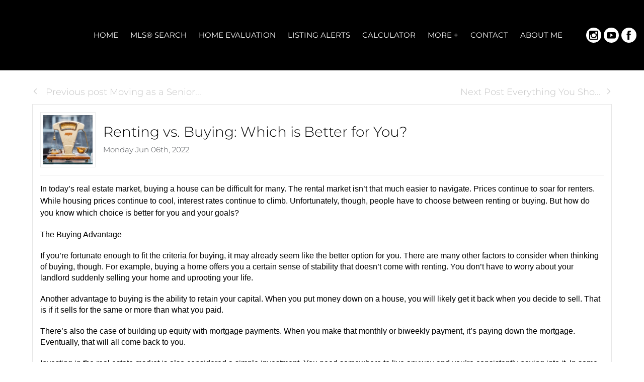

--- FILE ---
content_type: text/html; charset=UTF-8
request_url: https://ndavis.ca/renting-vs-buying-which-is-better-for-you
body_size: 48841
content:
<script>
    //to sync session from w4r to idxb server
    let urlsParams = new URLSearchParams(window.location.search);
    let paramObj = Object.fromEntries(urlsParams);
	if ((paramObj.create_idxb_session == 1) && (paramObj.redirect_back != '')) {
        //storing saaschat data in local storage
        let v_keys = ['saaschat_visitor_id','saaschat_visitor_form'];
        v_keys.forEach(element => {
            let vid_key = Object.keys(paramObj).filter(v => v.startsWith(element));
            if(vid_key.length){
                vid_key = vid_key[0];
                let vid_value = paramObj[vid_key];
                if(vid_key != null && vid_value != null){
                    localStorage.setItem(vid_key, vid_value);
                    delete paramObj[vid_key];
                }
            }
        });
        //storing user_data in local storage
        let redirect_back = paramObj.redirect_back;
        delete paramObj['create_idxb_session'];
        delete paramObj['redirect_back'];
        localStorage.setItem("user_data", JSON.stringify(paramObj));
        window.location = redirect_back;
	}
    const removeWaiterJs = 0; 
</script>
<!doctype html>
<html class="no-js userCunstom w4rFrontend          " lang="en" xmlns="https://www.w3.org/1999/xhtml" xmlns:fb="https://ogp.me/ns/fb#" id="w4rPage_id_renting-vs-buying-which-is-better-for-you">

<script>
	var enable_rate_listings = false;
    var isUserLoggedIn = false;
    var isLiveChatEnabled = 0;
    var brokerage =  "";
    var idxb_url = "";
                enable_rate_listings = true;
    </script>
<head>
<meta charset="UTF-8">
<meta name="referrer" content="no-referrer-when-downgrade">
<meta http-equiv="X-UA-Compatible" content="IE=edge">
<title>
    Nicole Davis | Renting vs. Buying: Which is Better for You?</title>
<meta name="robots" content="index, follow">
<meta name="author" content="Nicole Davis" />
<meta name="description" content="In today’s real estate market, buying a house can be difficult for many. The rental market isn’t that much easier to navigate. Prices continue to soar for r" />
<meta name="keywords" content="Renting vs. Buying: Which is Better for You?" />
<meta name="Copyright" content="" />
<meta name="viewport" content="width=device-width, initial-scale=1">
<meta name="format-detection" content="telephone=no">
<meta property="og:title" content="Nicole Davis | Renting vs. Buying: Which is Better for You?"/>
<meta property="og:url" content="https://ndavis.ca/renting-vs-buying-which-is-better-for-you/"/>
<meta property="og:description" content="In today’s real estate market, buying a house can be difficult for many. The rental market isn’t that much easier to navigate. Prices continue to soar for r"/>
    <meta property="og:type" content="article" />  
    <meta property="og:image" content="https://d101qgvxw5fp3p.cloudfront.net/site/99009667/assets/uploads/blog/o_20220606112814_piret-ilver-98MbUldcDJY-unsplash.jpg" />
    <meta property="og:image:url" content="https://d101qgvxw5fp3p.cloudfront.net/site/99009667/assets/uploads/blog/o_20220606112814_piret-ilver-98MbUldcDJY-unsplash.jpg" />
    <meta property="og:image:secure_url" content="https://d101qgvxw5fp3p.cloudfront.net/site/99009667/assets/uploads/blog/o_20220606112814_piret-ilver-98MbUldcDJY-unsplash.jpg" />     
<link rel="icon" href="assets/images/" type="image/x-icon" />
<link rel="shortcut icon" href="assets/images/" />
<link rel="apple-touch-icon" sizes="128x128" href="assets/images/">

<script async src="https://www.googletagmanager.com/gtag/js?id=G-YJTEBVS0LK"></script>
<script>
  window.dataLayer = window.dataLayer || [];
  function gtag(){dataLayer.push(arguments);}
  gtag('js', new Date());
 gtag('config', 'G-YJTEBVS0LK');
</script><!-- Global site tag (gtag.js) - Google Analytics -->
<script async src="https://www.googletagmanager.com/gtag/js?id=UA-189079886-1"></script>
<script>
  window.dataLayer = window.dataLayer || [];
  function gtag(){dataLayer.push(arguments);}
  gtag('js', new Date());

  gtag('config', 'UA-189079886-1');
</script><input type="hidden" value="renting-vs-buying-which-is-better-for-you"  name="currentwebpagename" id="currentwebpagename" /><link href="https://d101qgvxw5fp3p.cloudfront.net/site/99009667/assets/uploads/theme/w4r__20240305154259_v13922105_3107.css" rel="stylesheet" type="text/css">

<link href="application/layouts/scripts/themes/trailblazer/css/w4ruserarea.css?v=1769118661" rel="stylesheet" type="text/css">

<link href="application/layouts/scripts/themes/trailblazer/css/print.css?v=1769118661" rel="stylesheet" media="print"><link rel="stylesheet" href="//cdnjs.cloudflare.com/ajax/libs/toastr.js/latest/css/toastr.min.css">
<style>
    .grecaptcha-badge { visibility: hidden; }
</style>
<link rel="alternate" href="https://ndavis.ca/renting-vs-buying-which-is-better-for-you" hreflang="en-"/>

<link rel="canonical" href="https://ndavis.ca/renting-vs-buying-which-is-better-for-you"/>
<script type="text/javascript">
    // Fix for Firefox/Chorme/IE autofocus CSS bug - Dnt Remove this Tag 
    // //Autofocus should apply after the styles are applied (some pages scroll down sometimes after loading, some pages have flash of unstyled content
    // See: SHAM
</script>

<script>
var loadSaasChat = false;
window.onstorage = () => {
    var message=JSON.parse(localStorage.getItem('app-message'));
    if (!message) return; // ignore empty msg or msg reset
    if (message.command == 'user-email-verified' && !window.location.pathname.includes("email-verification")){
        localStorage.removeItem('app-message');
        if(!isUserLoggedIn && message.data.status == 200){
            $(".pageLoader").show();
            $.ajax({
                type: "POST",
                url: 'ajaxsetuserdata',
                data:message.data.data,
                success: function (res) {
                    if(res == 1 && !removeWaiterJs){
                       waiter.identity(message.data.data.contact_id,{
                            first_name: message.data.data.first_name,
                            last_name: message.data.data.last_name,
                            email: message.data.data.email,
                        });

                        waiter.event("logged_in", {
                            user_id: message.data.data.contact_id,
                            first_name: message.data.data.first_name,
                            last_name: message.data.data.last_name,
                            email: message.data.data.email,
                        });
                    }
                    
                    window.location.reload();
                    $(".pageLoader").show();
                }
            });
        }else{
            // window.location.reload();
            // $(".pageLoader").show();
        }
            
    }
};
/**Sample call like : message_broadcast({'command':'user-email-verified',data : ''}) */
function message_broadcast(message)
{
    localStorage.removeItem('app-message');
    if(message.command == "waiter-js-loaded"){
        /**load saaschat*/
        loadSaasChat = true;
    }else{
        localStorage.setItem('app-message',JSON.stringify(message));
    }
}

var $w4rbounceloader = '<div class="loadingBar"><div class="bounce1"></div><div class="bounce2"></div><div class="bounce3"></div></div>';
</script>
<style>
	.userCunstom #fr_Pages .footer-nav li .elmNav{
		color:#4b4e52;
	}
	.userCunstom #fl_Pages .footer-nav li .elmNav{
		color:#4b4e52;
	}
	.userCunstom #fc_Pages .footer-nav li .elmNav{
		color:#fff;
	}
	.userCunstom .viewon-map .viewOnMap,
	.userCunstom .viewon-map .viewOnMap:hover{
		color:#000000;
	}
</style>
    <!-- BEGIN idx snippet -->
    <script type="text/javascript">
        window.idxjsSettings = { "token": "d783b73b257949a06aa43b6c210ebd716d85ed61ebfcc517c32ed39512804429" };

                    // Update idxjsSettings if idxjs_apiurl is provided
            window.idxjsSettings.api_server = "https://coreapi.web4realty.com";
            window.idxjsSettings.platform = "web4realty";
            </script>
    <script type="module" src="https://idxjs.web4realty.com/" defer></script>
    <!-- END idx snippet -->
     
        <script src="https://www.google.com/recaptcha/api.js?render=6LeFwOkqAAAAAMuRbH4V397HU-E2jaR4uuciNj8d"></script>
        <script>
            window.recaptcha = {
                isActive: true,
                publicKey: "6LeFwOkqAAAAAMuRbH4V397HU-E2jaR4uuciNj8d",
            }
        </script>
    </head>



<body id="default-theme" class="   no_menu_images web4realty-wrap footerCalltoAction_    disabled_listings_portal    listingDetailsBottomBar__hidden  blogcomm" wow-type="signup"> 
<input type="hidden" id="isIdx" value="0"><input type="hidden" id="checkbrokerage" value=" __ ">
<input type="hidden" id="termsTrigger" value="">
<div class="pageLoader"><div class="loadingBar"><div class="bounce1"></div><div class="bounce2"></div><div class="bounce3"></div></div></div>
<div class="wrapper">
  <section id="main">
  	<input type="hidden" value=""  name="w4r_baseUrl" id="w4r_baseUrl" />
    <input type="hidden" value=""  name="baseUrl" id="baseUrl" />
    <input type="hidden" value="https://ndavis.ca"  name="completeBaseUrl" id="completeBaseUrl" />
        <input type="hidden" value="$"  name="currency" id="currency" />
        <input type="hidden" value=""  name="recaptcha_site_keyElement" id="recaptcha_site_keyElement" />
        <input type="hidden" value=""  name="GEventTrackId" id="GEventTrackId" />
        <input type="hidden" value=""  name="fbConversionEvent" id="fbConversionEvent" />
        <input type="hidden" value=""  name="showdummycontent" id="showdummycontent" />
    

	<header class="row main-header2 noPreh    mbhead_ menuLayout_Horizontal ">


<input type="hidden" class="parentNavImgSpace" value="w4rw4rw4rw4r" />

    <div class="sticky-container row"> 
  
  
  
           
	              
                                              
                    <span class="navBtn right" data-type="right" href="javascript:void(0);" rel="nofollow" area-label="Menu Button">
                    	<span></span>
                                                <div class="menuIcon_Test right">Menu</div>
                                            </span>
                          <nav class="top-nav row topnav_loc_right right menu_withTpBar w4rNav_right menu_width_100   topnaveImg_left">
                          		
                                																																                                
                                								                                <span itemscope itemtype="https://schema.org/Organization"><link itemprop="url" href=""><div class="nav_ul social_wraper social_inMenu_right"><div><ul class="top-social col-6 socialSet rnd wbg w4r-topSocial-right"><li><a itemprop="sameAs" href="https://www.instagram.com/nicole_davis_real_estate" target="_blank" title="Instagram"><i class="ico-instagram grey ico-xsmall"></i></a></li><li><a itemprop="sameAs" href="https://www.youtube.com/channel/UCYumtVpHt4H_xmbQCdHmXmw" target="_blank" title="Youtube"><i class="ico-youtube grey ico-xsmall"></i></a></li><li><a itemprop="sameAs" href="https://www.facebook.com/nicoleroyallepage" target="_blank" title="Facebook"><i class="ico-facebook grey ico-xsmall"></i></a></li></ul></div></div></span>                                
                                <ul class="nav_ul_top  container w4r-menu-right ">
                                        
                                   	<li class=" " id="w4r708"><a class="elmNav  "  href="https://ndavis.ca/home"  title="home" ><span class="nv_text">home</span></a></li><li class=" " id="w4r605"><a class="elmNav  "  href="https://ndavis.ca/listings"  title="MLS&reg; Search " ><span class="nv_text">MLS&reg; Search </span></a></li><li class=" " id="w4r617"><a class="elmNav  "  href="https://ndavis.ca/free-home-evaluation"  title="Home Evaluation" ><span class="nv_text">Home Evaluation</span></a></li><li class=" " id="w4r644"><a class="elmNav  "  href="https://ndavis.ca/listing-alerts"  title="Listing Alerts" ><span class="nv_text">Listing Alerts</span></a></li><li class=" " id="w4r621"><a class="elmNav  "  href="https://ndavis.ca/mortgage-calculator"  title="Calculator" ><span class="nv_text">Calculator</span></a></li><li class="drop-menu  " id="w4r700"><a class="elmNav nocallbackClass  "   title="More +" ><span class="nv_text">More + </span></a><i class="ico-right-arrow-thin grey"></i><ul class="prehNav pull-right  _  " data-type="" data-space="___" data-imgwidth="auto"><li  class=" imgNot" id="w4r614"><a class="elmNav "  href="https://ndavis.ca/real-estate-services"  title="Real Estate Services"><span class="nv_text">Real Estate Services</span></a></li><li  class=" imgNot" id="w4r618"><a class="elmNav "  href="https://ndavis.ca/client-reviews"  title="Client Reviews"><span class="nv_text">Client Reviews</span></a></li><li  class=" imgNot" id="w4r701"><a class="elmNav "  href="https://ndavis.ca/area-alert"  title="Area Alert"><span class="nv_text">Area Alert</span></a></li><li  class=" imgNot" id="w4r702"><a class="elmNav "  href="https://ndavis.ca/pre-construction-real-estate"  title="Pre-Construction"><span class="nv_text">Pre-Construction</span></a></li><li  class=" imgNot" id="w4r619"><a class="elmNav "  href="https://ndavis.ca/blog"  title="Blog"><span class="nv_text">Blog</span></a></li></ul></li><li class=" " id="w4r616"><a class="elmNav  "  href="https://ndavis.ca/contact"  title="Contact" ><span class="nv_text">Contact</span></a></li><li class=" " id="w4r703"><a class="elmNav  "  href="https://ndavis.ca/about-me"  title="About Me" ><span class="nv_text">About Me</span></a></li>                                </ul>
                                
                                                                        
                                                                
                                                                                                                                                          </nav>
       </div>  
  </header>
	<section id="fullscreen-maindata"><div id="pageManager" class="content-area">



          
   <div class="row sect">
      <div class="container main-content post-detail"> 
      	
        <form action="" id="nextpreFrm">
            <ul class="pagination2 container">
            	                <li class="prev-page"><a href="moving-as-a-senior-or-dealing-with-an-estate-sale-what-you-need-to-know-"><i class="ico-left-arrow-thick1 ico-xxsmall"></i> Previous post Moving as a Senior...</a></li>
                                                <li class="next-page"><a href="everything-you-should-know-about-selling-and-moving-with-pets">Next Post Everything You Sho...<i class="ico-right-arrow-thick1 ico-xxsmall"></i></a></li>
                            </ul>
        </form>
        <!-- side bar --> 
        <!-- ////// if no side bar enabled then use class col-12 instead of col-left for the body content area web4realty-->
        <div class="body-content blog-post">
          
          <article class="widget left-image" itemscope="NewsArticle" itemtype="http://schema.org/NewsArticle">
	<meta itemscope="WebPage" itemprop="mainEntityOfPage"  itemType="https://schema.org/WebPage" itemid="https://google.com/article"/>
          <div class="postDet_head">
          	 				<div class="post-image a">
                	<span itemprop="image" itemscope="ImageObject" itemtype="https://schema.org/ImageObject">
                    <img src="https://d101qgvxw5fp3p.cloudfront.net/site/99009667/assets/uploads/blog/20220606112814_piret-ilver-98MbUldcDJY-unsplash.jpg" title="Renting vs Buying" alt="Renting vs Buying">
                    	<meta itemprop="url" content="https://d101qgvxw5fp3p.cloudfront.net/site/99009667/assets/uploads/blog/20220606112814_piret-ilver-98MbUldcDJY-unsplash.jpg">
                        <meta itemprop="width" content="200">
                        <meta itemprop="height" content="200">
                    </span>
                </div>
				              <div class="post-t">  
                <h1 class="post-title h1" itemprop="headline">Renting vs. Buying: Which is Better for You?</h1>
                <p class="p-date">Monday Jun 06th, 2022 </p>
                </div>  
                <a class="a2a_dd shareme post-share" title="Share" target="_blank" src="https://d101qgvxw5fp3p.cloudfront.net/site/99009667/assets/uploads/blog/o_20220606112814_piret-ilver-98MbUldcDJY-unsplash.jpg" data-a2a-media="https://d101qgvxw5fp3p.cloudfront.net/site/99009667/assets/uploads/blog/o_20220606112814_piret-ilver-98MbUldcDJY-unsplash.jpg" data-a2a-url="ndavis.ca/renting-vs-buying-which-is-better-for-you" data-a2a-title="Renting vs. Buying: Which is Better for You?"><i class="ico-share2"></i>Share</a>   
            </div>      
                        
            <hr>
           
            	<div class="post-desc details" itemprop="description">
             		<p><span style="font-size:12pt; font-variant:normal; white-space:pre-wrap"><span style="font-family:Arial"><span style="color:#000000"><span style="font-weight:400"><span style="font-style:normal"><span style="text-decoration:none">In today&rsquo;s real estate market, buying a house can be difficult for many. The rental market isn&rsquo;t that much easier to navigate. Prices continue to soar for renters. While housing prices continue to cool, interest rates continue to climb. Unfortunately, though, people have to choose between renting or buying. But how do you know which choice is better for you and your goals?</span></span></span></span></span></span></p>

<p style="line-height:1.38"><span style="font-size:12pt; font-variant:normal; white-space:pre-wrap"><span style="font-family:Arial"><span style="color:#000000"><span style="font-weight:700"><span style="font-style:normal"><span style="text-decoration:none">The Buying Advantage</span></span></span></span></span></span></p>

<p style="line-height:1.38"><span style="font-size:12pt; font-variant:normal; white-space:pre-wrap"><span style="font-family:Arial"><span style="color:#000000"><span style="font-weight:400"><span style="font-style:normal"><span style="text-decoration:none">If you&rsquo;re fortunate enough to fit the criteria for buying, it may already seem like the better option for you. There are many other factors to consider when thinking of buying, though. For example, buying a home offers you a certain sense of stability that doesn&rsquo;t come with renting. You don&rsquo;t have to worry about your landlord suddenly selling your home and uprooting your life.</span></span></span></span></span></span></p>

<p style="line-height:1.38"><span style="font-size:12pt; font-variant:normal; white-space:pre-wrap"><span style="font-family:Arial"><span style="color:#000000"><span style="font-weight:400"><span style="font-style:normal"><span style="text-decoration:none">Another advantage to buying is the ability to retain your capital. When you put money down on a house, you will likely get it back when you decide to sell. That is if it sells for the same or more than what you paid.</span></span></span></span></span></span></p>

<p style="line-height:1.38"><span style="font-size:12pt; font-variant:normal; white-space:pre-wrap"><span style="font-family:Arial"><span style="color:#000000"><span style="font-weight:400"><span style="font-style:normal"><span style="text-decoration:none">There&rsquo;s also the case of building up equity with mortgage payments. When you make that monthly or biweekly payment, it&rsquo;s paying down the mortgage. Eventually, that will all come back to you.</span></span></span></span></span></span></p>

<p style="line-height:1.38"><span style="font-size:12pt; font-variant:normal; white-space:pre-wrap"><span style="font-family:Arial"><span style="color:#000000"><span style="font-weight:400"><span style="font-style:normal"><span style="text-decoration:none">Investing in the real estate market is also considered a simple investment. You need somewhere to live anyway and you&rsquo;re consistently paying into it. In some cases, your payment is even cheaper than what market rents are going for.</span></span></span></span></span></span></p>

<p style="line-height:1.38"><span style="font-size:12pt; font-variant:normal; white-space:pre-wrap"><span style="font-family:Arial"><span style="color:#000000"><span style="font-weight:700"><span style="font-style:normal"><span style="text-decoration:none">The Renting Advantage</span></span></span></span></span></span></p>

<p style="line-height:1.38"><span style="font-size:12pt; font-variant:normal; white-space:pre-wrap"><span style="font-family:Arial"><span style="color:#000000"><span style="font-weight:400"><span style="font-style:normal"><span style="text-decoration:none">While there are many advantages to buying a home, it&rsquo;s not always the best choice. When you purchase a house and get yourself a mortgage, you are far more stuck in the house than you would be if you rented. Renters typically sign one-year leases. Mortgage terms, however, could last much longer. Because of that, when you get a mortgage, you aren&rsquo;t as free to move around as you would be if you were renting. Having less of a commitment gives you the flexibility that doesn&rsquo;t come with buying.</span></span></span></span></span></span></p>

<p style="line-height:1.38"><span style="font-size:12pt; font-variant:normal; white-space:pre-wrap"><span style="font-family:Arial"><span style="color:#000000"><span style="font-weight:400"><span style="font-style:normal"><span style="text-decoration:none">There is also the hassle of house maintenance. As a buyer, you have no choice but to fix that leaky faucet or in a worst-case scenario, re-do the entire roof. Renters do not have to deal with any upkeep and that gives you more freedom to use any savings you have other ways. For example, that savings account you may use for a down payment could be used for other things such as other types of financial investments or ventures. You will still build equity, just outside of the real estate market.</span></span></span></span></span></span></p>

<p style="line-height:1.38"><span style="font-size:12pt; font-variant:normal; white-space:pre-wrap"><span style="font-family:Arial"><span style="color:#000000"><span style="font-weight:400"><span style="font-style:normal"><span style="text-decoration:none">There is also the chance that renting can save you money in the sense that it&rsquo;s not as expensive as some mortgages may be. It all depends on the house price, current interest rates, and what you&rsquo;re willing to pay for a place to live.</span></span></span></span></span></span></p>

<p style="line-height:1.38"><span style="font-size:12pt; font-variant:normal; white-space:pre-wrap"><span style="font-family:Arial"><span style="color:#000000"><span style="font-weight:400"><span style="font-style:normal"><span style="text-decoration:none">Whether you&rsquo;re renting or buying, you have to choose the option that&rsquo;s right for you based on what&#39;s important and your own financial situation.</span></span></span></span></span></span></p>

<p>&nbsp;</p>
            	</div>
                  
                  <meta itemprop="author" content="Nicole Davis"/>
                <div class="hidden" itemprop="publisher" itemscope itemtype="https://schema.org/Organization">
                    <div itemprop="logo" itemscope="ImageObject" itemtype="https://schema.org/ImageObject">
                        <img src="https://google.com/logo.jpg"/>
                        <meta itemprop="url" content="https://google.com/logo.jpg">
                        <meta itemprop="width" content="600">
                        <meta itemprop="height" content="60">
                    </div>
                    <meta itemprop="name" content="Google">
                </div>
                <meta itemprop="datePublished" content="2022-06-06 11:28:15"/>
                <meta itemprop="dateModified" content="2022-06-06 11:28:15"/>
          </article>
                    <article class="widget comments">
          	            <section class="post-comments">
              <h3 class="grey-title">Post a comment</h3>
              <form action="" method="post" class="form-b" id="BlogCommetsFrm" onsubmit="return validationcommentfrm();">
                <input type="hidden" id="blogid" name="blogid" value="187" >
                <input type="hidden" id="mode" name="mode" value="saveblog" >
                                        <input type="hidden"  name="cntFrmFlag" value="" >
                                        <input type="hidden" name="csrfKey" value="69a76aca3d40a09c9de1003d1a247e57" /><input type="hidden" name="forminputtype" value="" />
                    <div class="form-control">
                      <label>First Name <span class="req-field">*</span></label>
                      <input type="text" id="fname" name="fname" placeholder="First Name" required>
                    </div>
                     <div class="form-control">
                      <label>Last Name</label>
                      <input type="text" id="lname" name="lname" placeholder="Last Name">
                    </div>
                    <div class="form-control">
                      <label>Email <span class="req-field">*</span></label>
                      <input type="email" id="email" name="email" placeholder="Your email" required>
                    </div>
                
                <div class="form-control">
                  <label>Message <span class="req-field">*</span></label>
                  <textarea id="comment" name="comment" placeholder="Message" required></textarea>
                </div>
                <div class="form-action" id="blogloadedarea">
                  <button type="submit" class="btn medium pull-right" id="submit">Submit</button>
                  
                </div>
                
              </form>
              <script type="text/javascript" src="https://static.addtoany.com/menu/page.js"></script>
              <script>
            //note for Sham: please make this function global to use any where 
                  function validationcommentfrm(){
                                  document.getElementById('submit').innerHTML   = '<div class="loadingBar"><div class="bounce1"></div><div class="bounce2"></div><div class="bounce3"></div></div>';
                                   //$('#submit').attr('disabled', 'disabled').html('<div class="loader">Loading...</div>');
//						$.post('saveblogcomments', $("#BlogCommetsFrm").serialize(), function(data) { //HIDE BY SHAM - I DNT KNOW WHY WE USE TWO TIME AJAX CALL 
//						//I DNT THINK NEED THIS FUNCTION
//							
//						 });  
                                   $.ajax({
                                          type: 'POST',  
                                          url: 'saveblogcomments',
                                          data: $("#BlogCommetsFrm").serialize(),
                                          success: function(json) {
                                                   var data = data;							 
                                                   document.getElementById('submit').innerHTML   = 'Thank you! Your comment has been submited';
                                                   setTimeout(function(){ 
                                                           document.getElementById('submit').innerHTML   = 'Submit';					 
                                                   }, 1500);
                                                   $('#BlogCommetsFrm')[0].reset();

                                          },
                                          error:function(xhr, ajaxOptions, thrownError){
                                                   var data = data;							 
                                                   document.getElementById('submit').innerHTML   = 'Thank you! Your comment has been submited';
                                                   setTimeout(function(){ 
                                                           document.getElementById('submit').innerHTML   = 'Submit';					 
                                                   }, 1500);
                                                   $('#BlogCommetsFrm')[0].reset();

                                          }
                                  });

                                  return false;
                  }
                  </script>
            </section>
                      </article>
                            </div>
        
        <!-- side bar -->
     
      </div>
      
      <!-- main content section ends --> 
    </div>
    
    </div></section>

<footer class="row footer-content  ">
	      <div class="row footer-container">
        <div class="footer_Cwrapper ">
          <div class="col-6" id="fl_ContactInformation">
								<div class="f-agent-info"><div class="col-5"><span class="agentSmallPhoto agnt_bg_img" style="background-image:url(https://d101qgvxw5fp3p.cloudfront.net/site/99009667/assets/uploads/agentphoto/webphoto_05122020195148.jpg);"><img src="https://d101qgvxw5fp3p.cloudfront.net/site/99009667/assets/uploads/agentphoto/webphoto_05122020195148.jpg" alt="Nicole Davis"/></span></div><div class="col-7">
									<h3>Nicole Davis</h3>
									<p>Sales Representative</p><span class="w4r_f_contact_info "><p class="minfo_brokrg">Royal LePage Frank Real Estate Brokerage</p><p class="minfo_slogan">Helping You Is What We Do</p><p>200 Dundas St E  , Whitby, ON , L1N 2H8</p><p class="i"><!--googleoff: all--><span class="goff-e"> <i class="ico-email_icon_2" title="Email"></i></span><!--googleon: all--><a href="mailto:nicoledavis@royallepage.ca">nicoledavis@royallepage.ca</a></p><p class="i"><!--googleoff: all--><span class="goff-m"> <i class="ico-iphone" title="Mobile"></i></span><!--googleon: all--><a href="tel:9056225192">(905) 622-5192</a></p><p class="i"><!--googleoff: all--><span class="goff-o"> <i class="ico-phone_icon_3" title="Phone"></i></span><!--googleon: all--><a href="tel:9056661333">(905) 666-1333</a></p></span>
								  	
								  </div>
								</div>
							  </div><div class="col-6 rightWimg" id="fr_Image"><img data-original="https://d101qgvxw5fp3p.cloudfront.net/site/99009667/assets/uploads/theme/RSF_3757.jpg" src="assets/images/lazyloadbg.png" alt="Royal LePage Frank Real Estate Brokerage" title="Royal LePage Frank Real Estate Brokerage" />
					
                  </div>		          </div>
      </div>
            
      <div class="row copyright ">
        <div class="container">
          <div class="col-4 a">
                        <a class="brandOwner" href="https://web4realty.com/?utm_campaign=https%3A%2F%2Fndavis.ca&utm_medium=footer&utm_source=user_website" target="_blank"><img src="https://ndavis.ca//assets/images/logo-W4R-white-400X108.png" alt="Web4Realty"></a>
                    </div>
          <div class="col-4 b">
          <span itemscope itemtype="https://schema.org/Organization"><link itemprop="url" href="">          <ul class="social-round-wire f footer-Social socialSet rnd wbg">
          	<li><a itemprop="sameAs" href="https://www.instagram.com/nicole_davis_real_estate" target="_blank" title="Instagram"><i class="ico-instagram ico-xsmall"></i></a></li><li><a itemprop="sameAs" href="https://www.youtube.com/channel/UCYumtVpHt4H_xmbQCdHmXmw" target="_blank" title="Youtube"><i class="ico-youtube ico-xsmall"></i></a></li><li><a itemprop="sameAs" href="https://www.facebook.com/nicoleroyallepage" target="_blank" title="Facebook"><i class="ico-facebook ico-xsmall"></i></a></li> 
            </ul>
            </span>          </div>
          <div class="col-4 c">
                	                                            <a href="https://web4realty.com/?utm_campaign=https%3A%2F%2Fndavis.ca&utm_medium=footer&utm_source=user_website" target="_blank"> Real Estate Websites by Web4Realty</a> | <a href="https://ndavis.ca/admin">Agent Login</a>
                  
                                      
                                      <p class="_termsOfUse"><span class="elmflinks termsBtn">Terms of Use & Privacy</span></p>
                   <div style="display:none !important;" id="board_website_terms"><h4>General Terms of Use</h4><p>Welcome to our website. If you continue to browse and use this website, you are agreeing to comply with and be bound by the following terms and conditions of use, which together with our privacy policy govern this site’s owner’s relationship with you in relation to this website. If you disagree with any part of these terms and conditions, please do not use our website.</p>
                       <p>Listing Data were last updated: 2026-01-22 02:56:51</p>                       <p>Listing Objects were last updated: 2026-01-05T23:14:38.327345Z</p>                                                  
<h4>Terms of Use & Privacy</h4>
<ul>
<li>The content of the pages of this website is for your general information and use only. It is subject to change without notice.</li>
<li>Neither we nor any third parties provide any warranty or guarantee as to the accuracy, timeliness, performance, completeness or suitability of the information and materials offered on this website for any particular purpose. You acknowledge that such information and materials may contain inaccuracies or errors and we expressly exclude liability for any such inaccuracies or errors to the fullest extent permitted by law.</li>
<li>Your use of any information or materials on this website is entirely at your own risk, for which we shall not be liable. It shall be your own responsibility to ensure that any products, services or information available through this website meet your specific requirements.</li>
<li>This website contains material which is owned by or licensed to us. This material includes, but is not limited to, the design, layout, look, appearance and graphics. Reproduction is prohibited other than in accordance with the copyright notice, which forms part of these terms and conditions.</li>
<li>All trademarks reproduced in this website, which are not the property of, or licensed to the operator, are acknowledged on the website.</li>
<li>Unauthorized use of this website may give rise to a claim for damages and/or be a criminal offence.</li>
<li>From time to time, this website may also include links to other websites. These links are provided for your convenience to provide further information. They do not signify that we endorse the website(s). We have no responsibility for the content of the linked website(s).</li>
<li>Your use of this website and any dispute arising out of such use of the website is subject to the laws of Canada.</li>
</ul>
                           
<h4>Terms of Use</h4>
<ul>
<li>This representation is based in whole or in part on data generated by the Real Estate Board/Website Administrator which assumes no responsibility for its accuracy. The information provided herein must only be used by consumers that have a bona fide interest in the purchase, sale or lease of real estate and may not be used for any commercial purpose or any other purpose.</li>
<li>All MLS&REG; data obtained from this Virtual Office Website ('VOW') is intended only for your personal, non-commercial use.</li>
<li>You have a bona fide interest in the purchase, sale, or lease of real estate of the type being offered through this VOW.</li>
<li>You will not copy, redistribute, retransmit, or otherwise use any of the data or Listing Information provided, except in connection with your consideration of the purchase, sale, or lease of an individual property.</li>
<li>Real Estate Board/Website Administrator ownership of and the validity of Real Estate Board’s proprietary rights and copyright in the MLS&REG; database, MLS&REG; data, Real Estate Board's MLS&REG; System, and Listing Information.</li>
<li>You will not, directly or indirectly, display, post, disseminate, distribute, publish, broadcast, transfer, sell or sublicense any Listing Information to another individual or entity. The prohibited uses expressly include ‘scraping’ (including ‘screen scraping’ and ‘database scraping’), ‘data mining’ or any other activity intended to collect, store, re-organize, summarize or manipulate any Listing Information or any related data.</li>
<li>The Terms of Use agreement also expressly authorizes Real Estate Board, and other Real Estate Board Members or their duly authorized representatives, to access the VOW for the purposes of verifying compliance with MLS® Rules and Policies (including the VOW Rules) and monitoring the display of Members’ Listings by the VOW.</li>
<li>Consent to the fact that your Personal Information, including first and last name, email address, and phone number may be collected, used or disclosed. The personal information may be shared with Real Estate Board for auditing and/or legal purposes.</li>
</ul>
<h4>Privacy</h4>
<ul>
<li>My website automatically gathers certain usage information like the numbers and frequency of visitors. This data helps me determine how many visitors use parts of the website, so I can improve my website to assure that it is as appealing as I can make it for as many of you as possible.</li>
<li>We use a technology called "cookies" that tells us how and when pages in our website are visited, and by how many people. These cookies do not collect personally identifiable information and we do not combine information collected through these cookies with other personally identifiable information to tell us who you are or even what your email address is.</li>
<li>We may provide statistical "ratings" information, never information about you personally, to our partners about how our clients and visitors, collectively. We do this so they too can understand how much people use their areas and our website in order for them to provide you with the best possible Web experience.</li>
<li>We will only transmit or ask for personal information over secure Internet connections, using SSL (Secure Sockets Layer) encryption, the currently accepted standard for online security, and security keys.</li>
<li>We may use your information to let you know of additional products and services which you might be interested. We may ask you for information about your interests so that both you and we can take advantage of the interactivity of the online medium, but you may always choose to respond or not, or opt out of future mailings.</li>
<li>We will not share your personal information to any third party, unless requested in response to legal processes, such as a court order or subpoena.</li>
<li>Whenever personal information about you is stored on our computers, that information is password-protected from unauthorized access or use. In addition, this information is kept on servers that are located behind a firewall.</li>
<li>This website may contain links to other websites. We are not responsible for the privacy practices or the content of such websites.</li>
<li>If we elect to change our privacy policy, you will be notified, and we will post those changes here so that you will always know what information we gather, how we might use that information and whether we will disclose it to anyone.</li>
</ul>
                       </div>
            </div>
        </div>
                    <div class="container footer_realtorMsg">
                <div class="col-12 fullWidth">
                    <div class="container realtorDescl_container below">
						<div class="realtorDescl_text"><p>IDX information is provided exclusively for consumers’ personal, non-commercial use, that it may not be used for any purpose other than to identify prospective properties consumers may be interested in purchasing, and that data is deemed reliable but is not guaranteed accurate by the MLS®.</p></div><div class="realtorDescl_image"><img src="https://dqf0wbfs64lob.cloudfront.net/73/logos/logo.jpg" alt="&acute;"></div>                    </div>
                </div>
            </div>
			        
      </div>
      
          </footer>
    <div class="sitePowerbyPrint printOnlyDiv">
        <p><img src="https://ndavis.ca//assets/images/Logo-Master-color.svg" alt="Web4Realty" style="width:300px; display:inline-block;"></p>
        <p>Real Estate Websites by <strong>Web4Realty</strong></p>
        <p style="text-decoration:underline;">https://web4realty.com/</p>
    </div>
    <div class="myOverlay"></div><div id="_privacy"><button id="pfullScreen" class="pfullsc fsAnchorButton" title="Full Screen"><i class="ico-fullscreen"></i></button><button id="exitFscreen" class="pfullsc fsAnchorButton" title="Exit Full Screen"><i class="ico-fullscreen_exit"></i></button><button class="pclose fsAnchorButton" title="Close"><i class="ico-cross3"></i></button><h3></h3><div id="privacycontent"></div></div>





      </section>
  </div>

<input type="hidden" value="ca" name="address_country_code" id="address_country_code" >
<input type="hidden" value="1" name="w4rauto_users_config_w4rlistings" id="w4rauto_users_config_w4rlistings" >
<input type="hidden" value="73" name="w4rauto_w4r_listings_feed_id" id="w4rauto_w4r_listings_feed_id" >

<input type="hidden" value="" name="w4r_setUrlPath" id="w4r_setUrlPath" >

<script> var app_url = "https://ndavis.ca"  

</script> 

<script>
    let BUY_Residential_Sub_Type = ["Att\/Row\/Townhouse","Cottage","Detached","Duplex","Farm","Fourplex","Link","MobileTrailer","Modular Home","Multiplex","Other","Rural Residential","Semi-Detached ","Store W Apt\/Office","Triplex","Vacant Land"];</script>
	<script src='https://d101qgvxw5fp3p.cloudfront.net/site/99009667/assets/uploads/theme/w4r__min_v14024713_258910.js' type="text/javascript"></script>
<!-- <script src="application/layouts/scripts/themes/trailblazer/js/w4ruserarea.js"></script> -->
<script src="//cdnjs.cloudflare.com/ajax/libs/toastr.js/latest/js/toastr.min.js"></script>
<script>
  $(document).on('click', '.tablinks', function(){
     let tabClass= $(this).attr('data-id');
     let tabValue= $(this).attr('data-value');
     $("."+tabClass).find("input[name='defaultFilterOption']").val(tabValue);
     $(".tabSearchFilter"+tabClass).removeClass('active');
     // Hidden/ Show Type filter option
     $("."+tabClass).find(".srchType_div_p").addClass('hidden');
     $("."+tabClass).find("."+tabClass+tabValue).removeClass('hidden');
     
     $("."+tabClass).find(".MainType"+tabValue).addClass('hidden');
     
     $("."+tabClass+" .buyRent_type").find(".searchTypesFilter").addClass('hidden');
     $("."+tabClass+" .buyRent_type").find(".searchTypes_span_"+tabValue).removeClass('hidden');
     
     // Hidden/Show Price filter
     $("."+tabClass+" .buyRent_price").find(".srch_cat_row").addClass('hidden');
     $("."+tabClass+" .buyRent_price").find("[data-type='"+tabValue+"']").removeClass('hidden');
     
     $("."+tabClass+" .buyRent_price").find(".searchTypes_priceFilter").addClass('hidden');
     $("."+tabClass+" .buyRent_price").find(".searchTypes_price_"+tabValue).removeClass('hidden');
     
     $(this).addClass('active');
  });
  
  $(document).ready(function(){
    $(".firstTabLink").each(function(){
        let id= $(this).attr('data-id');
        let tabValue= $(this).attr('data-value');
        $(this).click();
    });
  });
</script>




<button class="pageUp _pc_ _mobile_"  > <i class="ico-up-arrow-thick"></i></button>



<!-- 
    Code to get api keys of waiter & livechat
 -->
 
<!-- waiter snippet -->
<!-- loading snippet -->

<script type="text/javascript">

    /**
     * Jira card id: W4R-118 
     * Retrieve IDX status and listing details
     */
    var idx_elm             = document.getElementById('isIdx')?.value;
    var listing_data    = document.getElementById('IDX-listing-detail');

    if (idx_elm == '1') {
        var idxPageType = 'listing';

        if(typeof listing_data?.dataset?.listingid != "undefined") {
            var idxPageData = {
                            'listing_id': listing_data?.dataset?.listingid
                          };
        } else {
            var idxPageData = {};
        }

        var wtPageType      = idxPageType;
        var wtPageProperty  = idxPageData;
    } else {
        var wtPageType      = "blog_post";
        var wtPageProperty  =  {"blog_post_id":"187"}; 
    }

    ! function() {
        var waiter = window.waiter = window.waiter || [];
        if (!waiter.initialize)
            if (waiter.invoked) window.console && console.error && console.error("Waiter snippet included twice.");
            else {
                waiter.invoked = true;
                waiter.methods = ["identity", "event", "page"];
                waiter.factory = function(t) {
                    return function () {
                        var e = Array.prototype.slice.call(arguments);
                        e.unshift(t);
                        waiter.push(e);
                        return waiter
                    }
                };
                for (var t = 0; t < waiter.methods.length; t++) {
                    var e = waiter.methods[t];
                    waiter[e] = waiter.factory(e)
                }
                waiter.load = function(e, t) {
                    var n = document.createElement("script");
                    n.type = "text/javascript";
                    // n.async = 1;
                    n.defer = true;
                    n.src = "https://cdn.waiter.io/v1/waiter.min.js?key=" + e, n.charset = 'UTF-8';
                    var a = document.getElementsByTagName("script");
                    a = a[a.length-1];
                    a.parentNode.insertBefore(n, a);
                    waiter._loadOptions = t;
                    waiter._apiKey = e;
                };
                waiter.SNIPPET_VERSION = "1.0.0";
                waiter.load("q871Lu280N4g5So994Mzv773q687YLaq");

                console.log('---------------TEST 4---------------------');
                console.log(wtPageType);
                console.log(wtPageProperty);
                console.log('---------------TEST 5---------------------');

                waiter.page(wtPageType,wtPageProperty);
            }
    }();
</script>
<!-- Snippet loaded --> 
<!-- saaschat snippet -->
<!-- loading snippet -->
<script type="text/javascript">
var saaschatAk = "76l1v6l1kBE60m8VC3Yz8U0T9C1uuf70";

! function() {
  var saaschatwidgethandler = setInterval(() => {
    if(loadSaasChat){
      console.warn("chat widget adding...");
      clearInterval(saaschatwidgethandler);
      var a = window.saaschat = window.saaschat || [];
      a.initialize || (a.invoked ? window.console && console.error && console.error("Saaschat snippet included twice.") : (a.invoked = !0, a.load = function(e, t) {
          var o = document.createElement("script");
          o.type = "text/javascript",  o.defer = true, o.src = "https://cdn.saaschat.io/v5/js/saaschat.min.js?key=" + e+"&external_identifier=",o.charset='UTF-8';
          var n = document.getElementsByTagName("script");
          n = n[n.length-1];
          n.parentNode.insertBefore(o, n), a._loadOptions = t
      },
      a.SNIPPET_VERSION = "1.0.0",
      a.load(saaschatAk)
      ));
      console.warn("chat widget added.");
    }
  }, 100);

}();


</script>
<!-- Snippet loaded --> 

<script>
  isLiveChatEnabled = 1</script>
<script>
//this function to set min height of content to place footer always at bottom..
function setWrapper_min_height(){try{var e=document.querySelector(".footer-content"),t=document.querySelector(".us_preheader"),i=e.offsetHeight,n=t ? t.offsetHeight : 0;if(t&&e){var o=i+n,r=window.innerHeight-o,c="",d="",s="",a=document.querySelector(".setwrapMinHeight");if(a)c=".setwrapMinHeight{min-height:"+(window.innerHeight-a.offsetTop-i-223)+"px;}";var h=document.querySelector(".favoriteListingsList");if(h)s=".favoriteListingsList{min-height:"+(r-h.offsetTop+10)+"px;}";if(document.querySelector(".listingMain"))d=".listingMain{min-height:"+(r-433)+"px;}";var m=document.querySelector(".min_height_injection");m&&m.remove(),500>r&&(r=500);var u="@media screen and (min-width: 1024px) and (max-width:5000px) {"+s+c+d+"}",f=document.createElement("style");f.classList.add("min_height_injection"),f.innerHTML=u,document.body.appendChild(f)}document.querySelector(".footer-content").style.display="block";}catch(err){}}
setWrapper_min_height();
</script>
</body>
<input type="hidden" id="listingPortal_status" value="0">
<input type="hidden" id="show_contact_form_status" value="0">
</html>


--- FILE ---
content_type: text/html; charset=utf-8
request_url: https://www.google.com/recaptcha/api2/anchor?ar=1&k=6LeFwOkqAAAAAMuRbH4V397HU-E2jaR4uuciNj8d&co=aHR0cHM6Ly9uZGF2aXMuY2E6NDQz&hl=en&v=PoyoqOPhxBO7pBk68S4YbpHZ&size=invisible&anchor-ms=20000&execute-ms=30000&cb=x7sdbmgwxc4h
body_size: 48709
content:
<!DOCTYPE HTML><html dir="ltr" lang="en"><head><meta http-equiv="Content-Type" content="text/html; charset=UTF-8">
<meta http-equiv="X-UA-Compatible" content="IE=edge">
<title>reCAPTCHA</title>
<style type="text/css">
/* cyrillic-ext */
@font-face {
  font-family: 'Roboto';
  font-style: normal;
  font-weight: 400;
  font-stretch: 100%;
  src: url(//fonts.gstatic.com/s/roboto/v48/KFO7CnqEu92Fr1ME7kSn66aGLdTylUAMa3GUBHMdazTgWw.woff2) format('woff2');
  unicode-range: U+0460-052F, U+1C80-1C8A, U+20B4, U+2DE0-2DFF, U+A640-A69F, U+FE2E-FE2F;
}
/* cyrillic */
@font-face {
  font-family: 'Roboto';
  font-style: normal;
  font-weight: 400;
  font-stretch: 100%;
  src: url(//fonts.gstatic.com/s/roboto/v48/KFO7CnqEu92Fr1ME7kSn66aGLdTylUAMa3iUBHMdazTgWw.woff2) format('woff2');
  unicode-range: U+0301, U+0400-045F, U+0490-0491, U+04B0-04B1, U+2116;
}
/* greek-ext */
@font-face {
  font-family: 'Roboto';
  font-style: normal;
  font-weight: 400;
  font-stretch: 100%;
  src: url(//fonts.gstatic.com/s/roboto/v48/KFO7CnqEu92Fr1ME7kSn66aGLdTylUAMa3CUBHMdazTgWw.woff2) format('woff2');
  unicode-range: U+1F00-1FFF;
}
/* greek */
@font-face {
  font-family: 'Roboto';
  font-style: normal;
  font-weight: 400;
  font-stretch: 100%;
  src: url(//fonts.gstatic.com/s/roboto/v48/KFO7CnqEu92Fr1ME7kSn66aGLdTylUAMa3-UBHMdazTgWw.woff2) format('woff2');
  unicode-range: U+0370-0377, U+037A-037F, U+0384-038A, U+038C, U+038E-03A1, U+03A3-03FF;
}
/* math */
@font-face {
  font-family: 'Roboto';
  font-style: normal;
  font-weight: 400;
  font-stretch: 100%;
  src: url(//fonts.gstatic.com/s/roboto/v48/KFO7CnqEu92Fr1ME7kSn66aGLdTylUAMawCUBHMdazTgWw.woff2) format('woff2');
  unicode-range: U+0302-0303, U+0305, U+0307-0308, U+0310, U+0312, U+0315, U+031A, U+0326-0327, U+032C, U+032F-0330, U+0332-0333, U+0338, U+033A, U+0346, U+034D, U+0391-03A1, U+03A3-03A9, U+03B1-03C9, U+03D1, U+03D5-03D6, U+03F0-03F1, U+03F4-03F5, U+2016-2017, U+2034-2038, U+203C, U+2040, U+2043, U+2047, U+2050, U+2057, U+205F, U+2070-2071, U+2074-208E, U+2090-209C, U+20D0-20DC, U+20E1, U+20E5-20EF, U+2100-2112, U+2114-2115, U+2117-2121, U+2123-214F, U+2190, U+2192, U+2194-21AE, U+21B0-21E5, U+21F1-21F2, U+21F4-2211, U+2213-2214, U+2216-22FF, U+2308-230B, U+2310, U+2319, U+231C-2321, U+2336-237A, U+237C, U+2395, U+239B-23B7, U+23D0, U+23DC-23E1, U+2474-2475, U+25AF, U+25B3, U+25B7, U+25BD, U+25C1, U+25CA, U+25CC, U+25FB, U+266D-266F, U+27C0-27FF, U+2900-2AFF, U+2B0E-2B11, U+2B30-2B4C, U+2BFE, U+3030, U+FF5B, U+FF5D, U+1D400-1D7FF, U+1EE00-1EEFF;
}
/* symbols */
@font-face {
  font-family: 'Roboto';
  font-style: normal;
  font-weight: 400;
  font-stretch: 100%;
  src: url(//fonts.gstatic.com/s/roboto/v48/KFO7CnqEu92Fr1ME7kSn66aGLdTylUAMaxKUBHMdazTgWw.woff2) format('woff2');
  unicode-range: U+0001-000C, U+000E-001F, U+007F-009F, U+20DD-20E0, U+20E2-20E4, U+2150-218F, U+2190, U+2192, U+2194-2199, U+21AF, U+21E6-21F0, U+21F3, U+2218-2219, U+2299, U+22C4-22C6, U+2300-243F, U+2440-244A, U+2460-24FF, U+25A0-27BF, U+2800-28FF, U+2921-2922, U+2981, U+29BF, U+29EB, U+2B00-2BFF, U+4DC0-4DFF, U+FFF9-FFFB, U+10140-1018E, U+10190-1019C, U+101A0, U+101D0-101FD, U+102E0-102FB, U+10E60-10E7E, U+1D2C0-1D2D3, U+1D2E0-1D37F, U+1F000-1F0FF, U+1F100-1F1AD, U+1F1E6-1F1FF, U+1F30D-1F30F, U+1F315, U+1F31C, U+1F31E, U+1F320-1F32C, U+1F336, U+1F378, U+1F37D, U+1F382, U+1F393-1F39F, U+1F3A7-1F3A8, U+1F3AC-1F3AF, U+1F3C2, U+1F3C4-1F3C6, U+1F3CA-1F3CE, U+1F3D4-1F3E0, U+1F3ED, U+1F3F1-1F3F3, U+1F3F5-1F3F7, U+1F408, U+1F415, U+1F41F, U+1F426, U+1F43F, U+1F441-1F442, U+1F444, U+1F446-1F449, U+1F44C-1F44E, U+1F453, U+1F46A, U+1F47D, U+1F4A3, U+1F4B0, U+1F4B3, U+1F4B9, U+1F4BB, U+1F4BF, U+1F4C8-1F4CB, U+1F4D6, U+1F4DA, U+1F4DF, U+1F4E3-1F4E6, U+1F4EA-1F4ED, U+1F4F7, U+1F4F9-1F4FB, U+1F4FD-1F4FE, U+1F503, U+1F507-1F50B, U+1F50D, U+1F512-1F513, U+1F53E-1F54A, U+1F54F-1F5FA, U+1F610, U+1F650-1F67F, U+1F687, U+1F68D, U+1F691, U+1F694, U+1F698, U+1F6AD, U+1F6B2, U+1F6B9-1F6BA, U+1F6BC, U+1F6C6-1F6CF, U+1F6D3-1F6D7, U+1F6E0-1F6EA, U+1F6F0-1F6F3, U+1F6F7-1F6FC, U+1F700-1F7FF, U+1F800-1F80B, U+1F810-1F847, U+1F850-1F859, U+1F860-1F887, U+1F890-1F8AD, U+1F8B0-1F8BB, U+1F8C0-1F8C1, U+1F900-1F90B, U+1F93B, U+1F946, U+1F984, U+1F996, U+1F9E9, U+1FA00-1FA6F, U+1FA70-1FA7C, U+1FA80-1FA89, U+1FA8F-1FAC6, U+1FACE-1FADC, U+1FADF-1FAE9, U+1FAF0-1FAF8, U+1FB00-1FBFF;
}
/* vietnamese */
@font-face {
  font-family: 'Roboto';
  font-style: normal;
  font-weight: 400;
  font-stretch: 100%;
  src: url(//fonts.gstatic.com/s/roboto/v48/KFO7CnqEu92Fr1ME7kSn66aGLdTylUAMa3OUBHMdazTgWw.woff2) format('woff2');
  unicode-range: U+0102-0103, U+0110-0111, U+0128-0129, U+0168-0169, U+01A0-01A1, U+01AF-01B0, U+0300-0301, U+0303-0304, U+0308-0309, U+0323, U+0329, U+1EA0-1EF9, U+20AB;
}
/* latin-ext */
@font-face {
  font-family: 'Roboto';
  font-style: normal;
  font-weight: 400;
  font-stretch: 100%;
  src: url(//fonts.gstatic.com/s/roboto/v48/KFO7CnqEu92Fr1ME7kSn66aGLdTylUAMa3KUBHMdazTgWw.woff2) format('woff2');
  unicode-range: U+0100-02BA, U+02BD-02C5, U+02C7-02CC, U+02CE-02D7, U+02DD-02FF, U+0304, U+0308, U+0329, U+1D00-1DBF, U+1E00-1E9F, U+1EF2-1EFF, U+2020, U+20A0-20AB, U+20AD-20C0, U+2113, U+2C60-2C7F, U+A720-A7FF;
}
/* latin */
@font-face {
  font-family: 'Roboto';
  font-style: normal;
  font-weight: 400;
  font-stretch: 100%;
  src: url(//fonts.gstatic.com/s/roboto/v48/KFO7CnqEu92Fr1ME7kSn66aGLdTylUAMa3yUBHMdazQ.woff2) format('woff2');
  unicode-range: U+0000-00FF, U+0131, U+0152-0153, U+02BB-02BC, U+02C6, U+02DA, U+02DC, U+0304, U+0308, U+0329, U+2000-206F, U+20AC, U+2122, U+2191, U+2193, U+2212, U+2215, U+FEFF, U+FFFD;
}
/* cyrillic-ext */
@font-face {
  font-family: 'Roboto';
  font-style: normal;
  font-weight: 500;
  font-stretch: 100%;
  src: url(//fonts.gstatic.com/s/roboto/v48/KFO7CnqEu92Fr1ME7kSn66aGLdTylUAMa3GUBHMdazTgWw.woff2) format('woff2');
  unicode-range: U+0460-052F, U+1C80-1C8A, U+20B4, U+2DE0-2DFF, U+A640-A69F, U+FE2E-FE2F;
}
/* cyrillic */
@font-face {
  font-family: 'Roboto';
  font-style: normal;
  font-weight: 500;
  font-stretch: 100%;
  src: url(//fonts.gstatic.com/s/roboto/v48/KFO7CnqEu92Fr1ME7kSn66aGLdTylUAMa3iUBHMdazTgWw.woff2) format('woff2');
  unicode-range: U+0301, U+0400-045F, U+0490-0491, U+04B0-04B1, U+2116;
}
/* greek-ext */
@font-face {
  font-family: 'Roboto';
  font-style: normal;
  font-weight: 500;
  font-stretch: 100%;
  src: url(//fonts.gstatic.com/s/roboto/v48/KFO7CnqEu92Fr1ME7kSn66aGLdTylUAMa3CUBHMdazTgWw.woff2) format('woff2');
  unicode-range: U+1F00-1FFF;
}
/* greek */
@font-face {
  font-family: 'Roboto';
  font-style: normal;
  font-weight: 500;
  font-stretch: 100%;
  src: url(//fonts.gstatic.com/s/roboto/v48/KFO7CnqEu92Fr1ME7kSn66aGLdTylUAMa3-UBHMdazTgWw.woff2) format('woff2');
  unicode-range: U+0370-0377, U+037A-037F, U+0384-038A, U+038C, U+038E-03A1, U+03A3-03FF;
}
/* math */
@font-face {
  font-family: 'Roboto';
  font-style: normal;
  font-weight: 500;
  font-stretch: 100%;
  src: url(//fonts.gstatic.com/s/roboto/v48/KFO7CnqEu92Fr1ME7kSn66aGLdTylUAMawCUBHMdazTgWw.woff2) format('woff2');
  unicode-range: U+0302-0303, U+0305, U+0307-0308, U+0310, U+0312, U+0315, U+031A, U+0326-0327, U+032C, U+032F-0330, U+0332-0333, U+0338, U+033A, U+0346, U+034D, U+0391-03A1, U+03A3-03A9, U+03B1-03C9, U+03D1, U+03D5-03D6, U+03F0-03F1, U+03F4-03F5, U+2016-2017, U+2034-2038, U+203C, U+2040, U+2043, U+2047, U+2050, U+2057, U+205F, U+2070-2071, U+2074-208E, U+2090-209C, U+20D0-20DC, U+20E1, U+20E5-20EF, U+2100-2112, U+2114-2115, U+2117-2121, U+2123-214F, U+2190, U+2192, U+2194-21AE, U+21B0-21E5, U+21F1-21F2, U+21F4-2211, U+2213-2214, U+2216-22FF, U+2308-230B, U+2310, U+2319, U+231C-2321, U+2336-237A, U+237C, U+2395, U+239B-23B7, U+23D0, U+23DC-23E1, U+2474-2475, U+25AF, U+25B3, U+25B7, U+25BD, U+25C1, U+25CA, U+25CC, U+25FB, U+266D-266F, U+27C0-27FF, U+2900-2AFF, U+2B0E-2B11, U+2B30-2B4C, U+2BFE, U+3030, U+FF5B, U+FF5D, U+1D400-1D7FF, U+1EE00-1EEFF;
}
/* symbols */
@font-face {
  font-family: 'Roboto';
  font-style: normal;
  font-weight: 500;
  font-stretch: 100%;
  src: url(//fonts.gstatic.com/s/roboto/v48/KFO7CnqEu92Fr1ME7kSn66aGLdTylUAMaxKUBHMdazTgWw.woff2) format('woff2');
  unicode-range: U+0001-000C, U+000E-001F, U+007F-009F, U+20DD-20E0, U+20E2-20E4, U+2150-218F, U+2190, U+2192, U+2194-2199, U+21AF, U+21E6-21F0, U+21F3, U+2218-2219, U+2299, U+22C4-22C6, U+2300-243F, U+2440-244A, U+2460-24FF, U+25A0-27BF, U+2800-28FF, U+2921-2922, U+2981, U+29BF, U+29EB, U+2B00-2BFF, U+4DC0-4DFF, U+FFF9-FFFB, U+10140-1018E, U+10190-1019C, U+101A0, U+101D0-101FD, U+102E0-102FB, U+10E60-10E7E, U+1D2C0-1D2D3, U+1D2E0-1D37F, U+1F000-1F0FF, U+1F100-1F1AD, U+1F1E6-1F1FF, U+1F30D-1F30F, U+1F315, U+1F31C, U+1F31E, U+1F320-1F32C, U+1F336, U+1F378, U+1F37D, U+1F382, U+1F393-1F39F, U+1F3A7-1F3A8, U+1F3AC-1F3AF, U+1F3C2, U+1F3C4-1F3C6, U+1F3CA-1F3CE, U+1F3D4-1F3E0, U+1F3ED, U+1F3F1-1F3F3, U+1F3F5-1F3F7, U+1F408, U+1F415, U+1F41F, U+1F426, U+1F43F, U+1F441-1F442, U+1F444, U+1F446-1F449, U+1F44C-1F44E, U+1F453, U+1F46A, U+1F47D, U+1F4A3, U+1F4B0, U+1F4B3, U+1F4B9, U+1F4BB, U+1F4BF, U+1F4C8-1F4CB, U+1F4D6, U+1F4DA, U+1F4DF, U+1F4E3-1F4E6, U+1F4EA-1F4ED, U+1F4F7, U+1F4F9-1F4FB, U+1F4FD-1F4FE, U+1F503, U+1F507-1F50B, U+1F50D, U+1F512-1F513, U+1F53E-1F54A, U+1F54F-1F5FA, U+1F610, U+1F650-1F67F, U+1F687, U+1F68D, U+1F691, U+1F694, U+1F698, U+1F6AD, U+1F6B2, U+1F6B9-1F6BA, U+1F6BC, U+1F6C6-1F6CF, U+1F6D3-1F6D7, U+1F6E0-1F6EA, U+1F6F0-1F6F3, U+1F6F7-1F6FC, U+1F700-1F7FF, U+1F800-1F80B, U+1F810-1F847, U+1F850-1F859, U+1F860-1F887, U+1F890-1F8AD, U+1F8B0-1F8BB, U+1F8C0-1F8C1, U+1F900-1F90B, U+1F93B, U+1F946, U+1F984, U+1F996, U+1F9E9, U+1FA00-1FA6F, U+1FA70-1FA7C, U+1FA80-1FA89, U+1FA8F-1FAC6, U+1FACE-1FADC, U+1FADF-1FAE9, U+1FAF0-1FAF8, U+1FB00-1FBFF;
}
/* vietnamese */
@font-face {
  font-family: 'Roboto';
  font-style: normal;
  font-weight: 500;
  font-stretch: 100%;
  src: url(//fonts.gstatic.com/s/roboto/v48/KFO7CnqEu92Fr1ME7kSn66aGLdTylUAMa3OUBHMdazTgWw.woff2) format('woff2');
  unicode-range: U+0102-0103, U+0110-0111, U+0128-0129, U+0168-0169, U+01A0-01A1, U+01AF-01B0, U+0300-0301, U+0303-0304, U+0308-0309, U+0323, U+0329, U+1EA0-1EF9, U+20AB;
}
/* latin-ext */
@font-face {
  font-family: 'Roboto';
  font-style: normal;
  font-weight: 500;
  font-stretch: 100%;
  src: url(//fonts.gstatic.com/s/roboto/v48/KFO7CnqEu92Fr1ME7kSn66aGLdTylUAMa3KUBHMdazTgWw.woff2) format('woff2');
  unicode-range: U+0100-02BA, U+02BD-02C5, U+02C7-02CC, U+02CE-02D7, U+02DD-02FF, U+0304, U+0308, U+0329, U+1D00-1DBF, U+1E00-1E9F, U+1EF2-1EFF, U+2020, U+20A0-20AB, U+20AD-20C0, U+2113, U+2C60-2C7F, U+A720-A7FF;
}
/* latin */
@font-face {
  font-family: 'Roboto';
  font-style: normal;
  font-weight: 500;
  font-stretch: 100%;
  src: url(//fonts.gstatic.com/s/roboto/v48/KFO7CnqEu92Fr1ME7kSn66aGLdTylUAMa3yUBHMdazQ.woff2) format('woff2');
  unicode-range: U+0000-00FF, U+0131, U+0152-0153, U+02BB-02BC, U+02C6, U+02DA, U+02DC, U+0304, U+0308, U+0329, U+2000-206F, U+20AC, U+2122, U+2191, U+2193, U+2212, U+2215, U+FEFF, U+FFFD;
}
/* cyrillic-ext */
@font-face {
  font-family: 'Roboto';
  font-style: normal;
  font-weight: 900;
  font-stretch: 100%;
  src: url(//fonts.gstatic.com/s/roboto/v48/KFO7CnqEu92Fr1ME7kSn66aGLdTylUAMa3GUBHMdazTgWw.woff2) format('woff2');
  unicode-range: U+0460-052F, U+1C80-1C8A, U+20B4, U+2DE0-2DFF, U+A640-A69F, U+FE2E-FE2F;
}
/* cyrillic */
@font-face {
  font-family: 'Roboto';
  font-style: normal;
  font-weight: 900;
  font-stretch: 100%;
  src: url(//fonts.gstatic.com/s/roboto/v48/KFO7CnqEu92Fr1ME7kSn66aGLdTylUAMa3iUBHMdazTgWw.woff2) format('woff2');
  unicode-range: U+0301, U+0400-045F, U+0490-0491, U+04B0-04B1, U+2116;
}
/* greek-ext */
@font-face {
  font-family: 'Roboto';
  font-style: normal;
  font-weight: 900;
  font-stretch: 100%;
  src: url(//fonts.gstatic.com/s/roboto/v48/KFO7CnqEu92Fr1ME7kSn66aGLdTylUAMa3CUBHMdazTgWw.woff2) format('woff2');
  unicode-range: U+1F00-1FFF;
}
/* greek */
@font-face {
  font-family: 'Roboto';
  font-style: normal;
  font-weight: 900;
  font-stretch: 100%;
  src: url(//fonts.gstatic.com/s/roboto/v48/KFO7CnqEu92Fr1ME7kSn66aGLdTylUAMa3-UBHMdazTgWw.woff2) format('woff2');
  unicode-range: U+0370-0377, U+037A-037F, U+0384-038A, U+038C, U+038E-03A1, U+03A3-03FF;
}
/* math */
@font-face {
  font-family: 'Roboto';
  font-style: normal;
  font-weight: 900;
  font-stretch: 100%;
  src: url(//fonts.gstatic.com/s/roboto/v48/KFO7CnqEu92Fr1ME7kSn66aGLdTylUAMawCUBHMdazTgWw.woff2) format('woff2');
  unicode-range: U+0302-0303, U+0305, U+0307-0308, U+0310, U+0312, U+0315, U+031A, U+0326-0327, U+032C, U+032F-0330, U+0332-0333, U+0338, U+033A, U+0346, U+034D, U+0391-03A1, U+03A3-03A9, U+03B1-03C9, U+03D1, U+03D5-03D6, U+03F0-03F1, U+03F4-03F5, U+2016-2017, U+2034-2038, U+203C, U+2040, U+2043, U+2047, U+2050, U+2057, U+205F, U+2070-2071, U+2074-208E, U+2090-209C, U+20D0-20DC, U+20E1, U+20E5-20EF, U+2100-2112, U+2114-2115, U+2117-2121, U+2123-214F, U+2190, U+2192, U+2194-21AE, U+21B0-21E5, U+21F1-21F2, U+21F4-2211, U+2213-2214, U+2216-22FF, U+2308-230B, U+2310, U+2319, U+231C-2321, U+2336-237A, U+237C, U+2395, U+239B-23B7, U+23D0, U+23DC-23E1, U+2474-2475, U+25AF, U+25B3, U+25B7, U+25BD, U+25C1, U+25CA, U+25CC, U+25FB, U+266D-266F, U+27C0-27FF, U+2900-2AFF, U+2B0E-2B11, U+2B30-2B4C, U+2BFE, U+3030, U+FF5B, U+FF5D, U+1D400-1D7FF, U+1EE00-1EEFF;
}
/* symbols */
@font-face {
  font-family: 'Roboto';
  font-style: normal;
  font-weight: 900;
  font-stretch: 100%;
  src: url(//fonts.gstatic.com/s/roboto/v48/KFO7CnqEu92Fr1ME7kSn66aGLdTylUAMaxKUBHMdazTgWw.woff2) format('woff2');
  unicode-range: U+0001-000C, U+000E-001F, U+007F-009F, U+20DD-20E0, U+20E2-20E4, U+2150-218F, U+2190, U+2192, U+2194-2199, U+21AF, U+21E6-21F0, U+21F3, U+2218-2219, U+2299, U+22C4-22C6, U+2300-243F, U+2440-244A, U+2460-24FF, U+25A0-27BF, U+2800-28FF, U+2921-2922, U+2981, U+29BF, U+29EB, U+2B00-2BFF, U+4DC0-4DFF, U+FFF9-FFFB, U+10140-1018E, U+10190-1019C, U+101A0, U+101D0-101FD, U+102E0-102FB, U+10E60-10E7E, U+1D2C0-1D2D3, U+1D2E0-1D37F, U+1F000-1F0FF, U+1F100-1F1AD, U+1F1E6-1F1FF, U+1F30D-1F30F, U+1F315, U+1F31C, U+1F31E, U+1F320-1F32C, U+1F336, U+1F378, U+1F37D, U+1F382, U+1F393-1F39F, U+1F3A7-1F3A8, U+1F3AC-1F3AF, U+1F3C2, U+1F3C4-1F3C6, U+1F3CA-1F3CE, U+1F3D4-1F3E0, U+1F3ED, U+1F3F1-1F3F3, U+1F3F5-1F3F7, U+1F408, U+1F415, U+1F41F, U+1F426, U+1F43F, U+1F441-1F442, U+1F444, U+1F446-1F449, U+1F44C-1F44E, U+1F453, U+1F46A, U+1F47D, U+1F4A3, U+1F4B0, U+1F4B3, U+1F4B9, U+1F4BB, U+1F4BF, U+1F4C8-1F4CB, U+1F4D6, U+1F4DA, U+1F4DF, U+1F4E3-1F4E6, U+1F4EA-1F4ED, U+1F4F7, U+1F4F9-1F4FB, U+1F4FD-1F4FE, U+1F503, U+1F507-1F50B, U+1F50D, U+1F512-1F513, U+1F53E-1F54A, U+1F54F-1F5FA, U+1F610, U+1F650-1F67F, U+1F687, U+1F68D, U+1F691, U+1F694, U+1F698, U+1F6AD, U+1F6B2, U+1F6B9-1F6BA, U+1F6BC, U+1F6C6-1F6CF, U+1F6D3-1F6D7, U+1F6E0-1F6EA, U+1F6F0-1F6F3, U+1F6F7-1F6FC, U+1F700-1F7FF, U+1F800-1F80B, U+1F810-1F847, U+1F850-1F859, U+1F860-1F887, U+1F890-1F8AD, U+1F8B0-1F8BB, U+1F8C0-1F8C1, U+1F900-1F90B, U+1F93B, U+1F946, U+1F984, U+1F996, U+1F9E9, U+1FA00-1FA6F, U+1FA70-1FA7C, U+1FA80-1FA89, U+1FA8F-1FAC6, U+1FACE-1FADC, U+1FADF-1FAE9, U+1FAF0-1FAF8, U+1FB00-1FBFF;
}
/* vietnamese */
@font-face {
  font-family: 'Roboto';
  font-style: normal;
  font-weight: 900;
  font-stretch: 100%;
  src: url(//fonts.gstatic.com/s/roboto/v48/KFO7CnqEu92Fr1ME7kSn66aGLdTylUAMa3OUBHMdazTgWw.woff2) format('woff2');
  unicode-range: U+0102-0103, U+0110-0111, U+0128-0129, U+0168-0169, U+01A0-01A1, U+01AF-01B0, U+0300-0301, U+0303-0304, U+0308-0309, U+0323, U+0329, U+1EA0-1EF9, U+20AB;
}
/* latin-ext */
@font-face {
  font-family: 'Roboto';
  font-style: normal;
  font-weight: 900;
  font-stretch: 100%;
  src: url(//fonts.gstatic.com/s/roboto/v48/KFO7CnqEu92Fr1ME7kSn66aGLdTylUAMa3KUBHMdazTgWw.woff2) format('woff2');
  unicode-range: U+0100-02BA, U+02BD-02C5, U+02C7-02CC, U+02CE-02D7, U+02DD-02FF, U+0304, U+0308, U+0329, U+1D00-1DBF, U+1E00-1E9F, U+1EF2-1EFF, U+2020, U+20A0-20AB, U+20AD-20C0, U+2113, U+2C60-2C7F, U+A720-A7FF;
}
/* latin */
@font-face {
  font-family: 'Roboto';
  font-style: normal;
  font-weight: 900;
  font-stretch: 100%;
  src: url(//fonts.gstatic.com/s/roboto/v48/KFO7CnqEu92Fr1ME7kSn66aGLdTylUAMa3yUBHMdazQ.woff2) format('woff2');
  unicode-range: U+0000-00FF, U+0131, U+0152-0153, U+02BB-02BC, U+02C6, U+02DA, U+02DC, U+0304, U+0308, U+0329, U+2000-206F, U+20AC, U+2122, U+2191, U+2193, U+2212, U+2215, U+FEFF, U+FFFD;
}

</style>
<link rel="stylesheet" type="text/css" href="https://www.gstatic.com/recaptcha/releases/PoyoqOPhxBO7pBk68S4YbpHZ/styles__ltr.css">
<script nonce="2ERkuTCeAZR5YBLemFIO-Q" type="text/javascript">window['__recaptcha_api'] = 'https://www.google.com/recaptcha/api2/';</script>
<script type="text/javascript" src="https://www.gstatic.com/recaptcha/releases/PoyoqOPhxBO7pBk68S4YbpHZ/recaptcha__en.js" nonce="2ERkuTCeAZR5YBLemFIO-Q">
      
    </script></head>
<body><div id="rc-anchor-alert" class="rc-anchor-alert"></div>
<input type="hidden" id="recaptcha-token" value="[base64]">
<script type="text/javascript" nonce="2ERkuTCeAZR5YBLemFIO-Q">
      recaptcha.anchor.Main.init("[\x22ainput\x22,[\x22bgdata\x22,\x22\x22,\[base64]/[base64]/[base64]/[base64]/[base64]/[base64]/KGcoTywyNTMsTy5PKSxVRyhPLEMpKTpnKE8sMjUzLEMpLE8pKSxsKSksTykpfSxieT1mdW5jdGlvbihDLE8sdSxsKXtmb3IobD0odT1SKEMpLDApO08+MDtPLS0pbD1sPDw4fFooQyk7ZyhDLHUsbCl9LFVHPWZ1bmN0aW9uKEMsTyl7Qy5pLmxlbmd0aD4xMDQ/[base64]/[base64]/[base64]/[base64]/[base64]/[base64]/[base64]\\u003d\x22,\[base64]\x22,\x22w5R7w5fDqcKPwpMBXhrCh8KBwow9wrJSwq/CiMKYw5rDilBzazB4w4hFG3svRCPDnMKKwqt4dENWc2whwr3CnH3Dk3zDlhXCnD/Do8KEQCoFw7bDnh1Uw4bClcOYAg/[base64]/CmMKYasKQOcK4wqIAwpHDkVbCp8KpaHsbPBbDvMKeI8OYwqTDtcKmdALCuhvDoUpjw5bClsO8w7wzwqPCnVvDpWLDkClXV3Q+J8KOXsO/WMO3w7U6wr8ZJjfDonc4w4thF1XDqMOzwoRIXcKpwpcXW0VWwpJdw6IqQcOWcwjDiEgIbMOHCCQJZMKYwowMw5XDs8OMSyDDlCjDgRzCjsONIwvCv8OKw7vDsHPCkMOzwpDDkz9Iw4zCvMO4IRddwrwsw6s8KQ/DsmdvIcOVwoZYwo/DszVBwpNVdMOfUMKlwonCj8KBwrDCiE88wqJbwo/CkMO6wpfDiX7Dk8OWBsK1wqzChgZSK3EWDgfCssK7wpllw7BgwrE1PcKpPMKmwrTDphXCmw4lw6xbNlvDucKEwpBCaEpUCcKVwpslQ8OHQG1Zw6ASwqB/Gy3CiMOfw5/[base64]/DmcK8w6I/[base64]/Cg0lHcGlHQMOeG3N6VEfDo37Cv8OHwpTClcOWM1/[base64]/CscOowq8gMsOzJMOyPikXw4ANwpTDhDjDu8K9woDChcK7w4bCmC0HwpbDqlYkwq/CssKxfMKQwo3DoMKUeBHDpcOcEcOqd8KlwoIiP8K3VFDDjMKrCybDocKkwovDhcOUFcKFw5LDr3DCg8OYcsKjwp5wIR3DpsKTE8OJwqgmwpVNw7tqGsOuYjJvwpRewrYfCMOhw5HCkk0FZ8ODQyZdwp/[base64]/CoGktw5RoJlHCicK2wrTDk8KSw7vDnsK8KsO/w7fCmsKqEcO5w5/DpcKowqvDj3MyAcOqwqXDk8Opw6sPPzQjbsO5w77DuDFZw5FVw7/DnWB/wo7DvWzCtMK0w5HDqcOtwqTCkcK7e8OFC8K5fsOpw5xrwrtFw4BQw4vCt8Ozw4cKe8KAfkXClgzCqTHDscK2wrLCoVrCnsKhWSRYQgvChW3DgsOKDcKQUV3CkMKaPV4AcMO6d1DCgsKnEMOww495TUkxw5/[base64]/DhMOBG8KJMj03w4DDj8KVIWHDjcKLDUXCkG/DgDLDiCMIesO/O8KFAMO5w6F4w6s7wqPDmMORwo3CgjfClcONwoUKwpPDpFnDm05lKxEGPCLDgsKIwpouWsOkwqhPw7MswqBeWcKBw4PCpMOFfzR7A8OPw4pew47CriVMLMOgHmHChsKlC8KsZMOTw61Bw5YTAsOYPcKhMsOLw57ClMKww4nCncOxNDfCi8KywoAgw53DvFF2wpNJwp/DnzUrwpXCnER3wrTDssKLLyslHcOzw6NgLHDDolfDn8KewqQzwovCmnHDh8K5w6UjRSoiwp9Yw4bChsK8XcKowqrCtMK8w7Bnw6nCg8OHw6sXKMK/[base64]/SMOSDsKsw6fDvcOiwpPDmQPCucKNbcOUwr48IkzDvhzCpcKsw6vCvcKrw7fCp0XDhMOQwo8rRsK9WsKZcUQLw69+woMaeEZ3VcKIGyPCpDXChsKsES/ChDHDm3wyE8OowozCoMOZw5V9w6kQw5JQacOtUsKeQsKgwo8ZZcKdwptOawnChsOjccKUwqjCvcOvMcKMAgbCokcVw6VuU2HCqS84F8KZwoLDon/DtA9ha8OVYWPDlgzCucOtd8Ocwq/Dnl0HNcOFG8O2wo4gwprDoHbDgRcXwrTDocKIcsONHsOIwo1dwp1CZMODRCMsw4oaXxrDoMOpw4xWF8Kuw43Cgn0bD8OgwrPDv8O2w5fDhVMURcKREsKmwoYyJBEaw5wcwrHDicKowrI6XiPChR/Dg8KIw5Eqwqtkwr3CsA54AsOVSBdow5vDo3/[base64]/w47DqsKaHsO5b8OawpjDsXMSw40HwofDgWBGcMK6STVxw4TCuynCq8OjYMOOX8ODw7nCnMKRYMKowqLChsODw5dWdGMvwpvCjsOxwrMXRcOEfMOkwpxRI8Oowp1yw6bCqMOobsOQw7bDtcKENGTDii3DkMKiw4zCvcKjRkVeE8KLUMOhwoB5wpM2UxshLzVww63CrG/CucKpUyTDpXfCnGkcS1PDugMGFcK6P8O+MEnDqk7DgMKZw7hLwrEKWRHCqMKew6IlLkLCvhLDjnxxKsOSw4LChhxJw4DDmsOrEGdqw7XDqcOfFkrCoihWw5hWLcORQsKBw6/Di3jDgMKswqrChcKgwrx8U8KQwp/CsDEcw4fDksOVXgnChAobLSHCtHzDncOZw5NAcj7DrkDDlMOCw4o1wobCj3TDjXNewqbCqC/DhsOHIWd7K2vCgmTDvMKjwrXDsMKofU7DtlLDqsOZFsOow4fCtkNVw6lNZcOVbyMvesK7wop9wrbCi2kBW8OUCEl0w5XDnMO/wo7DtcK0w4TCuMKUw7h1T8KwwoEuwo/CpMKZRUdUw4bDrMKlwonCncKnfcKxw6M/KHBCwptJwo5IfWd6w755B8KNwqFRL0bCuilEZ0DCm8K/w5bDiMOBw7hhFBzCjAvChizDv8OCLCzDggvCusKhw4xowoLDusKxcMKKwoU/MQhbw43Dv8KHYyJoIcOdXcO8B0vCscO4wrV4NMOeMisqw5bCuMOtH8Onw5/DgFrChEQoGDUrYWDDm8KBwofCkWk1SsOaN8KKw4DDrcOPLcOYw6oNAsOXwrsZw5hUw7PCgMKmDcKzwrnDu8KtIcOvw57CmsOuw7PDvBDDrTk0wq4Xb8KOw4bDgsKxasKWw7/[base64]/Ds8Klw6JvwpzDs8Obw4Iiw7VUwozDvDDCm8KDFVsISMKgEA0VNsO/wrPCtsOQw7/CqMKQw5nChMKLXULCoMOdwq/DmcKhJFEDw6J6DiR2F8OtMMOIZ8K/wpNXwqZ9PSNTwpzDh3YKwpQ9wrvDrUw5wobDhsOJwobCpS5MayJgLwXClcOXLCkdwohcTMOJw54afcOjcsK/w4TDgwnDgcOjw53CkQNxwr7DhwbCvcK1eMKIw4TChRFrw6dyBcOaw6lzBg/CgXJcScOMwo/DnsOqw77CkBFMwrg1DzvDhyzDqTbDusORPw0jw77Cj8OKw4PDjcKzwq3Co8OTPBPCpMK2w7/Duk4LwqTCkCXDn8O2W8Kvwr/CicKJVDDDtVrDvcKyEsKvwrzCjUxDw5HCm8OTw4huGMKhJWTCsMKSZQJIwp3CkjZgGsORw5t8PcKtw5Jnw4oRw5RBw60sMMKiwrjChMKRwpfCgcKVLkTCs0TDtVHDhjBywq/CpTAFZMKPw7t7YsKhQAwpGjhfCsO9wo7DocK5w7zDqMKDWsOdN2Q+KcKlfUQLw4TCm8Okwp7CiMO9w75awq1dEcKCwo7ClAXClW8ww78Jw5wUwqLDpF4YNRc2wpxiwrPCm8KkcxU+dsO4wp4jRVMEw7Nzw5BTDxMJw5nCvQ7DlBUWUcKENg7CrMOUaXUjPh/CtcOLwqvCjxIBUMO5w5nCmBFVLXnDlRPDh1cUwpRPAsKCw5fDgcK7DDsEw6rCkCDDijdkwo4Hw77CvmEcQiQAwprCsMKHMcKkImPCiRDDvsKewp7DkE5fTcKyRUrDikDCmcO+wqgkZCvCtMK/[base64]/CpMKHLMOWwrTCrsOewrh6RSnCkGrDhwwnwrhFwr7DhsKPw7PCm8KPwovDgyBqH8KRfWl3d2rDnyctwpfDoAjCt1zCv8Kjwqxww4lbKsKIZcOsesKOw49ZQwvCisKCw7FwH8OWVTDCt8KtwoLDkMKyVwzClhcfPsKPw7fDhH/CqX7DmWfChsOaaMOQwo5+e8OuXB5HKcKNw4vCqsKewoRgCCLDvMKxwq7Cn2zClgzCk3w6JMOeUMOWwpHCvsOtwp7Dq3DDh8KTWsKUAUTDvcK/w5VUQmnDhR3DqsKLYwh4w4tYw6ZKwpBVw67CuMKqecOTw7TDmsOdTBwRwoMYw7g9T8OrBDVHwoNUwqfCt8OvIw5+NcKQwrXCocKYw7PChioMW8OmVMKLAlwBbDjCtWw8wqjDicOuwrnChcOAw5/Dv8Kywqcbw4/DsQgOwpA6Cz5zX8KHw6HCgTvCoCzDsS19w4DCsMOVS2jCgT0hU3rCqUPCl2oDwptMw4jDhMOPw6HDiUrDlsKuw5bCqcK0w7tPLsOwIcO3FSFeLHoYYcKGw5N0w4Utw5kpw4gTwrJ8wql1wq7DtcOQIHJRwrU0PiPDtMOCRMKHw7vCk8OhOcOfPnrDsT/CssOnYi7CvMOnwpzCmcO8PMO9L8OYYcK6VwTCrMKvDhZow7BzMcKSw7EnwoTDqcKDGRZew7wrQcKkR8KEHyfDiUvDo8KtFcKGUcO/CsKbTX9uw6kowpkCw7FaY8OWw5LCtELDk8OUw53CkcKkw43Cm8KZw6PCgMO/w7DDnhhhSlVOWMKIwqs5bVvCqDjDnAzCnMK6EMKlwr8lfcKsFcKQXcKKXV5rKMO2H1FrFCPCmj3DoTZABcOaw4HDu8Oew6kgEV3DqHI1wqvDvDnCr0J0w7/DnsOZFDbDkxDCpcO4CDDDiWnCjcKyK8O/[base64]/U8Osw7jCj8KQwqBhw5c/W2jCnCrDg8OTw7HDtcOBcEJVXjkyDxDCnhTCgBTCj1cewoDDlX7CnnLDhcOEw4YfwptfOmJCYMOLw7LDlEhfwqbCihVtwq/Cl2YBw70ow5Fiw7YDwrrCv8OBJcO8wrZbZlBiw4zDgVnCq8KaZk9qwpXClBUnHcKvOT8BR0hPFsKKwrrDosKMIMKOwpPDs0LDjTzCpnVwworCm3/DhTPCuMKNTnYVw7bCuB7DiArCjsKAdz82fsOpw5JUIhnDiMOqw7TCvMKOKMOOwp46Qy4+UCrCpSLCncK5T8KSf2TCrW1UecK2wpFqwrd2wqXCu8K1wqHCgMKdXsKEYBPDosOhwpbCogVawrU4aMK2w7hMbsOGMFDDlHXCmiohJ8OrdVrDhsOowq/CuxPCpQzCncKDfWN8wpLDhgLChmfCpz0yBsKJWcOoCVHDvMOCwoLDpMK9chTDgDYsI8OFSMODwqxmwq/CuMOyMcOlw4rCrizCvBnCk2wBDcKNVDQIw5LClRl7XMO4wqPCrnvDsjlPwoB1wqJhNEzCq2vDik7DuyrDtXfDpwTCh8Kswqc4w64Ew7jCj1JFwr58wprChGXCg8K3w4rDh8K/TsOcw75QLiUtwofCncOmwoI/w4LCjsKCQSnDowzDiHXCh8O1YcOcw4Ztwql/wr12w6Aow6cSwrzDm8KHcsO2wr3DpsK4RcKWUMK8PcK2F8O4worCp1oOw7wSw40iwrnDoFHDjWLCnQLDqGnDuDDDnRcNfUNSwqvCoBTCgcKuDikHFyHDocKCfD7Ctj3DsDHDpsOIw47DrsOMKG3DvDkcwoEEw45RwpRowpxjYMKxUV5yLQ/[base64]/wpxYw6rCkDFUWcKTw4bDt8OrHkgmaMK2w59Tw7bCvH09wprDmMOfwrPCgcOxwq7CucKzMMKHwppGwr4BwpBGw6/Cii4Vw5DCgSXDsULDlAxNTcO6wqtbw4IjN8Odw5zDuMKrDBbCjAtzaCTClMKGbcK9wofDvyTCpUcVdcKNw71Cw4p0PXcywpbCl8KofcO0SMKuw4ZVwrLDoEfDpsK/P3LDlz7CqcK6w5kxMybDv0dbwoMXw51sB2zDo8OAw4pNFHXCpsKNRgrDtmISw6PCsxrCohPCuDc7w73DiTPDgkZ1UWg3woHCni3DhcKgewI1W8OhNQXCrMOPw63CtQXCm8KKADR3w4pYwql4UzXCrHHDkMOOw7Uvw4PCoirDtDpSwobDmztjFUM/woUfwpPDrsOrw7Enw5lEeMOddWJFOAxGS1LCtMK2w7IfwqcTw4/DssOWHsK7aMOOIGLCom7DscOjVyI5V0hIw78QMTzDi8KAc8KXwq3Du3bCrcKfwr/DocK2wpXCpB7CmsO3YHzDt8Oew7nDiMOjwqnDrMOtY1TCpWzDsMKXw4DCq8OSHMOOw5bDnVQcOR0BQMO7f1V0NsO2AMOvK0V0wq/Ds8O8bsK/ekU/wq/DjU4OwqNGBcKowrfCulw1wqcCI8Khwr/ChcO4w4vCgMK3LcKBTkdhUiHDoMKswrkkwrcyE0Upw6rCt3bDgMKewozCjMOEwq7CmcKXwowOQMKyQwHCsGnDv8OYwpx4FMKiI2zCqSfDgsKNw4XDlcKaVTrCp8KSGBnCjC0rdMOGwoXDm8Kjw6wKAWVdQV3CiMKtwrsIZsOABwzDrsKORnnChcO/w5RdTsKdPcKsZsKAPMKiwqlCwo3CozkLwr9iw4jDnhdnwpvCiXwBwobDhHkEKsOuwrZmw5nDq1HCllkew6fDlcOtwqjDhsOfw5h/[base64]/YxfCgcKtwqzCjMKjacOIXcOQwoBSwos+KDfCkcKiwpfCkD43eHfCscO+VcKBw5JuwovComN8FMOlHMK2U0PCnFc/EnjCuG7DocO7wrswa8K2BMKGw4JnH8KnIMOgw4HDrXrCjcODw6wASsOQYTEdH8Oww5/CkcOhw7HCunVKw4pDwonCjGYHaxddw6nDgTrDkAxOWT4DaRxxw6nCjkUmUFFNZsKXwrsSw5zClMKJWsOGw6UbMcOsA8OTa0FOwrLCvQXDqsO8wqvCuFPCvUjDlAlIfzs1OCwudsOtwp0zwrQBDg4Hw73Dpxlqw7HCoUB1wpMNCBjCl1Upw5nDlMKUw71ATH/CnDrCsMKYL8KHw7PCnkYxY8KgwpfDiMO2NTEVw47CpsKLQcKWw5zDtTnClXElV8K8wrPDkcOuYsKDw4Vxw59WL1jCt8KmHS9/AjTCllvDtMKZw67DmsO6w6TClsKzYcOfwqXCpQHDhzTCmHdDwpvDvMK4Y8K4CsKWMEMawrY0wqQ8KRLDgxUrw6fCiyvCqnZ3wpvCny3DgVgew4rDuWAdw74zwqrDggPCsyE3w6fCmGJ2PX5qT3nDhiAWOcOLTlfChcK7WsKWwr5EFsK/wqTDlcOFwq7CuD/ChzIKYiYIBVM8wrfDpWUYCi7CqCtCwpDDj8KhwrVmTMK8wpHDim53BsKfHjLDj0rCm0UWwrzCmsK5ECVJw53DqyzCv8OKJMKow5oUwrASw5YFSsOSHMK6w7TDrcKcCx54w5XDgMKRwqIcb8OHw6bCnx7CtcO9w6cQw5TCvMK+wrLDqsKYwp3Cg8KXw5Fcwo/[base64]/[base64]/[base64]/[base64]/Do8KnwrrDscOGw7QIOMO5wok7DsKeU8KqTsKvwqLDqgxjw69KOh8rCH8ATDDDv8KCLwDDt8KqZ8Onw4zCjh3DiMKtQRApIsODYCMdb8OwbzPDulhaEcKdw7jCq8OrPVjDsnzDscOXwobDn8KqfMKpw6jCqw/CoMKuwrlowod1TQ3Dgiocwrxiwo1gC2hLwpfCt8KDLMOCanTDm3ItwpjDq8OCw5LDpB0Yw6jDi8OdU8KeaA9WawXDp3YMecOwwo7DjFcKGm1Sf1LCtmTDtiIPwopMC0LDoQjDqWwGZ8Ouw4fDgnfDtMONHG1Ew7o/e1hEw6LDjMOrw6Mgw4Ixw71cwqjDnhUPb1PCs0UFf8OLRMKNwrPDoBXCpRjCnXwvfMKgwo93KAXDicKGwrbCn3XCpMOIw6vCjmRFJDvDlDLDncKswrFewpbCtX9DwpnDiGwtw63Dq0ocM8K7FMKtIsOFwpRJw53Co8OaFE7ClA/DkyvDjFrCqGzCh3/CowbDr8KYQcKEYMKBEcKDWVDCuH5Fw67CrWQwIE00BjnDoGvCgCTCqcK3ak5/wrpww6kDw5nDvsKHS0AUwq/CrsK2wqXDkcKTwpjDu8OCUlPCtgQWEMK3wpXDr0cOwqtmamjCijxow7nCtMKHZQjCh8O9ZMOQw6rDuBcNAMOFwr/CoQlLN8OJwpUfw65Tw6LDszbCtCQHOcKCw74Kw4llw65pasKwSDrDgsKdw6I9eMOxasKgIWDDpcK6MkIswr8fw7TCtMKyeCvCtcOrGcOqasKBTMO1ScKZEcKcw4/CuQsEwo0nasKrFMKnw5ACwo5oU8KgQsK8XMKsN8Kuw7h6KG/CgAbDgcOJwojCt8K2TcKGwqbCt8Kzw7ZREcKXFMK7w7MMwrJdw7Z4wpEjwpbDgsOvwoLCjl1sGsKqPcKDwp5Uw5PClsOjw6EfYAtnw47Dnht9PwzCrV8kLcObw7wVwq3DnxJYwq/[base64]/w7zCvcKLw6lgLUYdwo7DkynCr8K1WHhwwo7DgcKXw7IeKX8Fw6PDh2vCv8K7wrsUbcKrasK7wrjDnFTDs8OOwodYwo4wAcOxwpsjd8KOwp/Cm8KNwpHCkmrCisKFwphowr1XwqdNYMONw7ZWw7fCjhJUKWzDh8Ouw7MMYzUfw7jDvDTCtsK8w78Awq7DtynDuAN+V2nDsUvDokQEMkzDvD3ClcObwqzCksKLw4UgWcOmRMOLw43CjgPDilnDmRjDoiPCuXHCvcODwqB6w5NVw4JITB/DnMOcwrHDsMKIw7XCnkfCmMK+w7ZpPTUewpd/[base64]/wq/CgcKgJ8KAQ0QvXsOVw5QBUcKzZ8KVw4UhBQVLTMOVHcKJwpBTC8OJSMK0w4N0woLCgxzDvsOHwo/ChHLDj8KyP0/Cp8OhN8KqS8Kkw7bDuzUvD8OswqLChsKYUcOkwokzw7HCryAswp8RQMKWwqrCqMKvWcOBQTnCmX0vKjRsZ3rCpyDCuMOuew8dw6TDnGpvwpTDl8Kkw43CjMOtLkbChjrDjQ/CrGdaasKEdjYMw7HCt8OCIMKGEFkkFMK7wqI6wp3DjcOpdsOzRAjDgE7Cp8KqEMKrG8K/w4NNw7jCtjt9XMOMw44/wr9AwrBpw4Juw7wpwofDg8KdBG/Dt3sjUBvCgAzClwQVBjwEwp5ww6PDuMOFw68cesKpa3l+LcKVNMKKaMO9wo8mwpkKXMONNh5fwqXDisKawobCuD4JeTzCmkFJHsKbeHDCp1nDryPCg8KxesKawo/[base64]/CihhUTSHDpEhFwpd8wrfCuXRIw6RDIcK9cnc1OcOnw4UVwpp+fz1uBMObw780SMKzU8KTUcOnZwTCoMOVwrInw77DnMOPwrDDqsOfTADDr8K3L8OOdMKAGCDDoy3DrcORwoDCmMOdw75IwoPDkcOcw6HCvMOBXFVmCMKzwqJgwpbDnEJKJW/DnXJUesOow4zCq8Oow6gdB8KYFsOYM8OFw6rCmFtGI8Oqw7rDrnfDh8OUBAR+wr7DhzgEMcOMYmrCn8K8wpg7wq1twr3DpxtBw4zDv8Oxwr7DnnVtwo3DrMODAyJswqHCusKwC8K/w5N1eUkkwoIOwrDDhH1eworChw8GURTDjgfCvg3DgMKNOMOSwpgLUSDDjz/DhAPCmjHCvkI0wohGwqJtw7XCijzDiBfCscO8R17ClHDDqcKaCsKuGw9yO3nCnFoQwpLCuMKXwrnCoMOawr/DujHDmGzDgmnDuTfDlsKVbMKSwoh2wolnakRYwq/ClEMbw6g0HFtiw5FNBsKKDS/CkFBTwoFwZcKjCsO2wpUfw73Dg8OXYsOoDcOFB2Uew7TDicKkeUQbRcKSwpZrwpbDrX7CtiPDncKBw5NMVB5QO3xtw5VrwoMYwrMUw5FTMEQTPmnCgR4HwoZ/wq9Ow6TCicO7w5vDvm7Cg8KHDyDDqD3DncOXwqZkwpZWYyDCg8O/[base64]/Cp8OoMcOfRC3DnAHCgXVsw7nCgsKww75RBlkqJ8OLLVPCrcO0wqXDtmJvYsOIUhHDuXhHw63CtMKBYRLDg05Gwp3DlhrDhzFbPBLCgEwjRBlJP8OXw7DDjmnCiMKjSn5cwoFowprConsLH8KFPh3DtDATw5/[base64]/Ct8OMwrXDgMOGw6PCkgHCqxrCs8OkwpQrwq7CtsOGSyBgMMKFwoTDoG/[base64]/DvsK+w6TCncK8wrBzMcOmwrXDh8KqNCzCqXzCisOqRsOoJcO1wrXCl8KceVwAYGnDjHcrLcOka8K+aGA7cFgLw7BYwqHClcKgQSsoVcK5wpnDgcKAAsKrwoTDjsKnClnDlGl/w5UGI01zw4hcw5fDjcKBI8KefCkza8Kzwpw4RV4TeWPDiMOKw6FBw4DDkCrDqic6V1dQwohEwq7Dh8Kvwo8xw5bCtxjCvsOpI8Ovw5/DvsOJdBfDkxrDpMOkwpIqMjQCwoYKw7xpw4PCv1/DqH8DAcKDfzxOw7bCsQvCtMK0G8K3VcKqRsKaw6rDlMKJw6ZKTD9fwpLCtsOdw6/DusKNw5EEZ8K4VsOZw6tYwoPDhH/Cv8K+w5LCgEHCsnZyLy/DmcKDw5ARw6rDulrCgMO5XcKUUcKWw7/DsMOvw7hQwp3CmhbCtsKqw6LCrFHChsOABsOKFcO2UgvDt8KGasK2JjJVwqxHw6LDmHjDu8Ojw4RIwpQJWX9Uw6DDt8O3w7rDssO4wpzDlcK2w7c6woQXIMKPVMOpw6jClsKkw7fDvsKPwo8rw5DDpi1MQVItGsOGwqctw5PCri/[base64]/CvMK5w4o/OMOvO8ORf8OGDgwrUsKawp/[base64]/DqcKJQ1FTwpTCisOYK1TCrcKCOcK8IsOTwphkwoUlX8Kow4PDjcOITMO2AQfDhkPCkMOBwp4kwqRew71bw4DCjl7DnXfCoX3CsizDoMOzScOxwoXCt8Opwr/[base64]/[base64]/DhWVSw7kMWMOpwoPDgnd7wosZesK+IwTDn8OIw5sJwoHConUIw4rCmFw6w6bDhDwtwqkSw7tGAFTCl8O8DMOEw6IKwpHCm8KMw7nCrmvDpsKpRsKdw6DDlsK6XcO/wo7Cj3HDncOUMkjDu2ImVsOkwoTCgcK8KTRVw5REwrMsHScRaMOgw4bDksKBwpnDr3DCscOFwolWFhTDusKVOsKDwoXDqgMSwqPDlsO7woQyAsK4wq9jScKsFQrCpsOgICTDgW/CmjfDiT3DisOFw41HwrPDrmI0HjoDw7vDjFTClh96JGEFDcOCD8KrbnTDpsKfPGsdRDHDiR3DlcOzw6EzwrDDuMKTwo4ow5odw6XClyDDkMKMTlvChFTCjU0Ww5fDpMKQw6Zbd8KIw6LCo1Eew5fCucK4wp8mw7vChEtlFMOrYyLCk8KtEsOSw6AawpUsWlvCvsKHZx/ChXxSwq4QZcORwovDhTPCpcKNwpJ5w4fDkT9twpk0w7HDtwnDk1LDuMKpw4TCpiTCtMKJwqzCh8O4wq05w4TDqxR+cUl5wqlSYcKNY8K9KsOWwr97WzzCpGLCqjTDvcKRdmDDicK9woDCg3kaw4XCn8K7ATfCtEJUZcKsThzDgGYKBkh/DcOmPWcTQw/Dr3jDsm/DlcKPw6XDk8OkX8KdBDHDqMOwf250DcOEw5l3ABPDhllBFsOjw6jCssOER8O2wpzCilLCvsOvwqI0wqvDqW7Do8O4w5BkwptLwp3DiMKrK8OTw4FTwq/[base64]/DmAXDsUXDmMKFw5fCmV87UXwYSHFYesKPO8KVw57DvjjDqVcIwpvCjG1pY0DDsTTCj8OEw6zCoDUFQsO9w60Ew4Fbw7/DucKew6dGXcOBeXMYwqJhw5zCqcKJei9xOSQZwphKwqMGwp/CnmjCrsKWwr4uOMOBw5fChU/DjxrDtcKNYhHDtB5WGxnDtMKnbhMJZgPDmcO9WARkUMO7w45JFsOhw6/CgAzCilh+w79lbGxIw7MwZFfDrn7CugzDoMOmw6vCnnEoJEXDsGE1w5fCvcKlY3tkEX7Ds1ErKsK4wojCq0HCsifCqcOawr7DpR/CqETClsOGwr3Du8OwacO8wqV4A0AselfCrnDCu0Rdw6DCoMOiZgZ8PMO4wpDCtGXCkChgwpzDmGthUsKiBknCrwbCvMK7H8OyCzfDs8OhVMK7GcKfw4bDtgIJAR7DkW0rwoZdwqXDqsKGasOnFcK1G8OBw7zDi8Oxwol/w7Epw7LDpirCsRIOPGtBw5tVw7fCsQplckIpWA1PwocSfVR9DcOHwo3CrTzCshUTC8OIw4Bmw4UgwqbDoMO3wrMuMHXCtcKzVE3Cl0ZQw5sLwqDDnMK+Q8K5wrVswrzCn2x1LcOFwp3DnkHDhzjDmsK8w5IQwq9MGgkew7nDqcKjw5/[base64]/[base64]/DmsK2ejfCt8Ktwr1RwqHCusOSUFszC8Ohw5bDosO5wqlhL1xGDTtDwpbCqcKJwoTDtsKcSMOaDMODwobDpcOhS09jw6liw6RMX0lJw53CmCbCgjlnW8OYwpFuElp3wrjCk8K5Ok/Dt00oQzpgbMKwfsKSwovDjcOrw6QyIsOgwozDtMOuwpozGUQAYcKbw4t1VcKCIQzDvXPDlkRHa8Klwp3Ds1hCMFQKwrfCg3Qew6HDrE8fUCcdHMOTdjp7w5TDtnnCiMKkJMK/w7vCuTpKwphLJX8TVn/ClsOmw5MFwpXDn8KaZF1XTMKpUSzCqTHDmcK7aW9QNlHDnMKyITYoXicBwqBBw4PDvWbDiMOYLsKjbUvDrMKaaG3ClsKXMRwYw7/ChHHDl8Oow4/Dm8Ozwqwyw7fDiMOVYgbDnlfDsEcDwo8EwpHCkCxXw7vCjyDCiDl8w5bCkggVNcOPw77CsybDuhp/wqdlw7TCisKVw4RlDntuD8K4HcK7AsOKwrgcw43CjcKyw5M0FQ86DcK8WS03AiMXw4HDvxfCuX1OMAY4w5fDnBp/[base64]/DmifCpUTDmMKQP8Klw4XCg8KEOMKww7bDiRJ8w7YnG8KfwoxSwo93w5fCs8KbasO3wp5uwrZYXzvDrMKqwrrDnCJdwonDhcK9TcKKwoAbwq/Dol7Di8O1w4LCksKTCCbDqjXDiMKkw4k7wqnCo8KEwq5SwoEPDWfDhkjCklzCmsOzO8Kww5kmEhTDjsOpwpVUPDvDssKEw6nDsADCk8Olw7rChsOGUU5vScOQJ1LCs8OIw5YaMcOkw64Pw645w6TCjsKeClPClMOCVQYybcO7w4ZPPntLGXDCiX/DuSkvwqJIw6V+LVhGV8OIwrklSyXDlSfDk0YqwpF4bTrCt8OtAkDCuMKwYHfDrMKywrNwUERBaEE9EzbCr8OMw47DvFnCr8OfUMKcwqk2wpl1SMOzwogiwojCg8KIAcK2w7VDwrBEUcKMFsORw586AMKbI8OgwrdVwqwqUHBFWE09SsKuwo/CkQzCmmciJXnDusKcwpjDhcKwwoPChsKccignw7VmW8OzJ0LChcK1w5xUw5/Cl8K2FsOSwqHCkyU6wr/CscKyw4V7Ok9bwprCu8KUQSpbEkLDssOEwpvDjTVlbsK3wovDvMK7woXClcKhbFrDj3/CqsOtJMO8w7xRQEolMD7Dr0JzwpPDrG4vLcOIw4/[base64]/woM+ZMKdw4/[base64]/wrwWwpVwwofCsSvCn0HDgVjCscKZa8KIcjZFwpfDu1bDjBUCeG7CrgLCh8OHwo7DrMO5QUhuwqzDnMKvSEXChMKgw7FVw6oRYsK7KcKPAMOsw5INccOqwqhew6fDrn1dNGNiIMOhw6V4bcOMATZ/EFIgQsKfQsOzwrYUw5AnwoleQMO9NcKuFMOsVHHChgZvw7Nsw7jCmsKBTzBpeMK6wq4xM1zDqGnDuTXDuj4RJArCmh8dbcK9N8KJS3rCssKZwrXCjF7DicOfw7g0eBAMwpduw7HDvF8Qw6bChwVUVWfDjsK/DhJ+w7Rjwro2w63CiSBHwo7DqcO6I0hfQCtUw5dfwpzDo1RuT8O+fn0iw6PCh8OgZcO5AnzCm8OxDsK3wonDiMOZSjV/[base64]/CksKvPWnCq8OpccKacMOHwr7CksKQw6g0w6RjwrAEdcODVMKRwrvDtcOZwp45GMK/w5BpwqPCm8OyN8K1wr1qwptNFn8oWT1Ww5PCg8KMf8Kfw54kw5rDisKsMMOtw7LDjiPCuxXCpBwqwqJ1f8K2wqPCoMKJw6/[base64]/Wxxyw5/DgQM9V8KNw4/CmsKkBGPDhzJ/fzzCnAfDusO9wo3CsRjCkcKAw7HCgl7CjjnCs3AsXMOPD2I/PXLDjCBRR3EMwpfCosO0FFdhez/DscOnwrgnRQ4kWSHCksOlwpvDjsKLw73CtxTDnsOJw4LDkXRGwp3Dk8OGwp/Cs8KpD3/Cm8KRwoh/wrwlwprDl8KmwoJXw4MvKVwbBcOcJyzDrATCo8O/[base64]/CvUFtPg7CjGzCniQWAn3CkS3DgVbCugfDlBMuOyBBM2bDphkKP0I4w6FqQ8ObRnU+Xl/DmVNjwpt/RsOlacOYBGlqRcOrwrLCjG5DWMKXYsOVTMOqw419w6Fzw5TDm3gYwr9bwpDCuA/DusOLTFDCpxoBw7DChMOAwphjw5Vnw7VGQcK5wolrw6rDj23Dtwg4bTV1wrHCq8KKacOrbMO9Y8O+w5rCq1fCgnDCsMKpX1MsdEjDnmFIKsKLLxpSGsKLGsK8c30HGxMhUMK/wqUpw7t0w7nDqcKiPsOhwrc5w53Cp2lNw7lcc8KUwqcnQ0Iow5sgYsOKw5pHHcKnwr/Dq8OLw7UNwo9jwpp2fWkeKsO9w7EkAcKmwqPDo8Kiw5hpOcKtITkPwpETQcK+wrPDjiUsw5XDiEAMwo02w67DqcK+wpzCqcKow5nDrEdpwprCjC0rJgrCm8Ksw5R6Fx5HEXXDliTChFYiwoM+wofDgHUgwprCrm/ConjCi8OgVCnDoGrDrSQ4MDvCgsKpbGJxw6DDsH7DlRfDnAxrw4jDnsKAwqzDnityw6s3aMOTKcOuw5nCt8OmS8KFE8OHwovDisKaK8OlfMO7BcOwwrbCo8K4w5sQwqPDuyYjw4xLwpI4w7oIwr7DjgzDpDXDgMOow6/Cnkczwo3DocK6GXJkwpXDlU/CpQvDg0DDnG9Iwo0mw5Mlw7QqNApmAHBWHcOtCMO/[base64]/[base64]/DssOFXDbCiRbDscOASCvCmypxwqoZwr/CpcOSOjHCo8KMw512w53CnnfDtgXCgMK5eDs9UsKJT8Kaw7DDvsKlBsKyRz1XGCs+wofCg0nCp8OEwpnCtMKuV8KEBSjDixx1wp7CgMODwo/DqsO1GHDCuns2wpzCi8Kvw6B6UBPCmAoEw6R/wrfDmCdhIsOyGBHDqMKPw5lVTSNIdsK7wrQDwo/Cl8O5wrlnwrfDpiAowq5YZ8OoRsOYwolSwqzDv8OGwpvDlkoTOEnDjAF0PMOuw4jDoHkNGMOhC8Kcwq3CgiF6MQLCjMKVPSDCpxwbKMKGw6nDlcKFS23Cvn/[base64]/DgD3CoXwSYl8QWMOkw6IZOsOAw7DCr8KLw6kmaxhIwqHDsTjCicK+YG1kH0vDoDXDiwY4b1Qqw77DuW9YecKMQMKBLybCjsOew57CpRnDqsOmI0bDmMKMw79kw5Y6eiBOdALDrcO5N8OCbl9/O8ORw4B1wqnDlizDoVkdwrbCnsOvHcKNN1zDimtQw7pHwq7DoMKSTVjChVd/EMOlwqbCqcOQB8O+wrTCv0/[base64]/[base64]/Ck0XCnsKOwpLDuRbClsO5wqnDu8K4A3Qhw4R5w7hBQcO4SzrDkMKsWAvDscO1B2DCmlzDgMKTHMO4SFcHwrLCknUsw5Auwr8HwofClHXDgsKYOMKKw6s1RBE/MsOvbsKLJjvCgSNSw4s+P31tw73CpsKmc1/Cu1jCusKeBFfDpcOycgwmE8KEw5HCiTpCw73Di8KFw5nChUoaUcOOQyoCbikEw6MzT0NZRsKKw7pPMVhBVFXDucKLw7PCocKEwrh4cTgEwoDCtAbCpRjDm8O/[base64]/[base64]/DpXw/[base64]/DqcK4GMOyw5kLccObwqTDqEnDvMKwA8OEwp0rwrjDgBAdQyDDkcKVDEBAJcOuJ2Z/WlTCvTTDu8OiwoDDmxo0ZWAxHAzCq8OuT8KDdTIEwrEPG8Omw7Y+VcOeRMOLwoQeR2FdwrvCg8OxQADCq8KAw7kswpfDosOqw7jCpE7DtsOEwoR5H8KybE3CtcOnw6XDjT1+BsOSw513wp/CrD4Tw4nDvMKmw4rDmsO1w5wYw5/Cv8OfwoJiMBZJDRYxbwjCtGFHAVhacTAFwp8yw45CWMOiw6k0Fz/DkcOPGcKFwokVw7UOw7/Cu8KsZCpuF0TDjRY9woHDjwQMw53DnsOKE8KbAiHDm8OWS07Dt2gIf2/DicKZw7AAZ8Oyw5oIw6Jjw6xww4PDpsKEW8OXwr0Nw5YqSsOJE8KDw7vDkMKfLWtIw7jCr21/XhNiCcKSbiZrwpfDiXTCuTlYYMKNWsK/QCfCvX3DicO/w6PDm8Okw6wOJlzCiDspwphCfBUIC8Kma0RGJHjCvhVtZmFDclVDQ2gvaUjCrxQUC8KHw54Jw7PCh8O3U8O0w5AkwrtlU33DjcOHwr9/Ri3Coix5wp3CscKBEsOlwqt2BMK5wojDv8Oqw6TDrj/CmsObw4FSdCHDmcKWasKSM8KjYhNCOhlHPjfCpcK9w53CpRDDscO3wrd3UsO4wpFaJcKDXsOcbsO+IVbDum7DpMKpCE/[base64]/BmHDqVrDrRw1esKVXMKjVgoRw67DhytZecKww4BnwrYYwohDwqglwqTDrMOpVcKCS8ORfmoiwopow7E3w6DClmckHX3Du1xkHnFBw7hXHRM0wq14aivDi8KuCC4rEXYQw73CtiJPWsKCw6wMw77DssOtThN5w5PCiyBRw5tlAQ/ComRUGMO5wohBw4DCusOzbsODLn7Dl11jw6rCucKBbwJGwpjCgjUBw6TCjgXCtMOLwoxKPMKHwpNYWMOrHQ/DixFSwp1Sw5FNwrPCgBbDrMKvKnvDhyzDmybDujXCpW5gw6EzRwbDvGrCmFlSGMOTw7TCq8KZLzrCuWhyw6rCisO8w7Z0bi/[base64]/w4Ebwow7C8K0QcOVwpw9w4TDlEh0wpNVwpLDucK7w4jCkx84w7fCpsO+A8K5w5vCusKTw4IiUBEdAMOJCMOPMhcrwqwhCsK7wpHDrEw8WB/[base64]/[base64]/wq4vw496XMO8Q8Oqwr/DjsOuGDvCkV/DmcONwrDCtGTCjcKUwoJ9woFcwqAlwpUWK8O9A3nCk8O7QExWCsKaw6ZBaXA9w4EdwprDrm9aWMOTwq0+w69DN8OTecORwojDgMKcRWTDvQzCs13Dl8OAAMKkw5s3ASHCoDTCpcOKwr7CisKhw6fCllbCi8OKwp/Dr8OFwqvCqcOIGsKRWXAtayTCr8Ozwp7DlkJNXxRxGMOaEz86wrDDgDfDlcOcw4LDh8OHw6fDrD/Djxgow53CswDDhWs7w7LCjsKueMKLwpjDtcOmw5xBwq1qwozCpmEHwpRsw6taJsK/woLDr8K4L8KVwpHCjkvCjsKbwpLDgsKTVnPCocOtw68fw4Rgw5Alw74/w5bDtlvCu8K7w5vDp8KFw6bDmMOfw4luwqHDlg3DknQ+wrHDoSnDhsOmNQRbahTCo3/CjkRRDFlhwp/CgMOSwoTCqcObJsKbWzIpw5l4woNrw7TDt8Kmw5pdC8ONVFQnPcKjw6wpwq8AYQAqw4caTcOlwocFw6PCs8Ksw6Fowp3Cs8O9esKSFcK1S8Ktw4jDiMOJwpwmVxwJZRRECsOFw6LCpsK3w47CrsKow6Ybw61KElI5LhbCuHYkw6cwMcO9wrzCtivDnMK4XR/Cl8KKwpTClMKELcO8w6TDrsONw6jCvFXCqU83wo/Ci8ORwrUlw6kPw7XCqMKfw4s7VcKEF8O2XsOhw67Dp2dbS0ECw4vCuTsyw4LCtcOZw5l5NcO1w45wwpHCpMK4woFXwqE3ahldKMKpw4RBwr1GZ1bDksOYAhgww6wVC1PCtsOiw5NWWsKgwpDDiC8XwpRqw4/Cok7Dtn1Jw4HDhgEYA11jLS5zQ8KvwpcXwo4TRMOpwrACwpxaYCHCmcKhw5Zpw7F/AcObwprDmzEPwojCpWXCmzBhHEc7w6MCbMO7BcK0w7k+w7I0D8KSw63CoEnChDTCtcOVwpnCvcO7Xj/DlHzDrScvwrQ8w5YeMjQPw7fDhcK6JXIpSsOpw7d3AHYjwoZ/TzDCqXZ3QcORwqMywqNHBcOnd8K/[base64]/ClMKlwqnCpcK0w78iw7s8XFBGM3RobXwMwp1/wpfCgcKswpPCmgrDssKUw4/Dgz9Nw6xrw5Vew6DDjALDp8Knw6TCsMOEw7rCog8ZcMKqcMKxwodIZcKbwrfDk8KdIMO9F8K/[base64]/DiBvDnSFjMFERYMKcwp/DtMK2SETDvMKia8KN\x22],null,[\x22conf\x22,null,\x226LeFwOkqAAAAAMuRbH4V397HU-E2jaR4uuciNj8d\x22,0,null,null,null,1,[21,125,63,73,95,87,41,43,42,83,102,105,109,121],[1017145,652],0,null,null,null,null,0,null,0,null,700,1,null,0,\[base64]/76lBhnEnQkZnOKMAhnM8xEZ\x22,0,0,null,null,1,null,0,0,null,null,null,0],\x22https://ndavis.ca:443\x22,null,[3,1,1],null,null,null,1,3600,[\x22https://www.google.com/intl/en/policies/privacy/\x22,\x22https://www.google.com/intl/en/policies/terms/\x22],\x22tmT1LSzsl0Rj6ybAr3WBwAA8R1SC1q5mEO4UXhHYsSM\\u003d\x22,1,0,null,1,1769122264838,0,0,[23],null,[61],\x22RC-_7BazFr4Ors7kQ\x22,null,null,null,null,null,\x220dAFcWeA40zSZl1yejguJeVgsiHED78hrOwxj4baNHX7RQhxd17HFVzqXPrY5v_3wMzpPdy6CgS5GJgDjtzrJBp1N7K35VTZQQ-w\x22,1769205064659]");
    </script></body></html>

--- FILE ---
content_type: text/html; charset=utf-8
request_url: https://www.google.com/recaptcha/api2/anchor?ar=1&k=6LeFwOkqAAAAAMuRbH4V397HU-E2jaR4uuciNj8d&co=aHR0cHM6Ly9uZGF2aXMuY2E6NDQz&hl=en&v=PoyoqOPhxBO7pBk68S4YbpHZ&size=invisible&anchor-ms=20000&execute-ms=30000&cb=wpgv79pjfb9t
body_size: 48395
content:
<!DOCTYPE HTML><html dir="ltr" lang="en"><head><meta http-equiv="Content-Type" content="text/html; charset=UTF-8">
<meta http-equiv="X-UA-Compatible" content="IE=edge">
<title>reCAPTCHA</title>
<style type="text/css">
/* cyrillic-ext */
@font-face {
  font-family: 'Roboto';
  font-style: normal;
  font-weight: 400;
  font-stretch: 100%;
  src: url(//fonts.gstatic.com/s/roboto/v48/KFO7CnqEu92Fr1ME7kSn66aGLdTylUAMa3GUBHMdazTgWw.woff2) format('woff2');
  unicode-range: U+0460-052F, U+1C80-1C8A, U+20B4, U+2DE0-2DFF, U+A640-A69F, U+FE2E-FE2F;
}
/* cyrillic */
@font-face {
  font-family: 'Roboto';
  font-style: normal;
  font-weight: 400;
  font-stretch: 100%;
  src: url(//fonts.gstatic.com/s/roboto/v48/KFO7CnqEu92Fr1ME7kSn66aGLdTylUAMa3iUBHMdazTgWw.woff2) format('woff2');
  unicode-range: U+0301, U+0400-045F, U+0490-0491, U+04B0-04B1, U+2116;
}
/* greek-ext */
@font-face {
  font-family: 'Roboto';
  font-style: normal;
  font-weight: 400;
  font-stretch: 100%;
  src: url(//fonts.gstatic.com/s/roboto/v48/KFO7CnqEu92Fr1ME7kSn66aGLdTylUAMa3CUBHMdazTgWw.woff2) format('woff2');
  unicode-range: U+1F00-1FFF;
}
/* greek */
@font-face {
  font-family: 'Roboto';
  font-style: normal;
  font-weight: 400;
  font-stretch: 100%;
  src: url(//fonts.gstatic.com/s/roboto/v48/KFO7CnqEu92Fr1ME7kSn66aGLdTylUAMa3-UBHMdazTgWw.woff2) format('woff2');
  unicode-range: U+0370-0377, U+037A-037F, U+0384-038A, U+038C, U+038E-03A1, U+03A3-03FF;
}
/* math */
@font-face {
  font-family: 'Roboto';
  font-style: normal;
  font-weight: 400;
  font-stretch: 100%;
  src: url(//fonts.gstatic.com/s/roboto/v48/KFO7CnqEu92Fr1ME7kSn66aGLdTylUAMawCUBHMdazTgWw.woff2) format('woff2');
  unicode-range: U+0302-0303, U+0305, U+0307-0308, U+0310, U+0312, U+0315, U+031A, U+0326-0327, U+032C, U+032F-0330, U+0332-0333, U+0338, U+033A, U+0346, U+034D, U+0391-03A1, U+03A3-03A9, U+03B1-03C9, U+03D1, U+03D5-03D6, U+03F0-03F1, U+03F4-03F5, U+2016-2017, U+2034-2038, U+203C, U+2040, U+2043, U+2047, U+2050, U+2057, U+205F, U+2070-2071, U+2074-208E, U+2090-209C, U+20D0-20DC, U+20E1, U+20E5-20EF, U+2100-2112, U+2114-2115, U+2117-2121, U+2123-214F, U+2190, U+2192, U+2194-21AE, U+21B0-21E5, U+21F1-21F2, U+21F4-2211, U+2213-2214, U+2216-22FF, U+2308-230B, U+2310, U+2319, U+231C-2321, U+2336-237A, U+237C, U+2395, U+239B-23B7, U+23D0, U+23DC-23E1, U+2474-2475, U+25AF, U+25B3, U+25B7, U+25BD, U+25C1, U+25CA, U+25CC, U+25FB, U+266D-266F, U+27C0-27FF, U+2900-2AFF, U+2B0E-2B11, U+2B30-2B4C, U+2BFE, U+3030, U+FF5B, U+FF5D, U+1D400-1D7FF, U+1EE00-1EEFF;
}
/* symbols */
@font-face {
  font-family: 'Roboto';
  font-style: normal;
  font-weight: 400;
  font-stretch: 100%;
  src: url(//fonts.gstatic.com/s/roboto/v48/KFO7CnqEu92Fr1ME7kSn66aGLdTylUAMaxKUBHMdazTgWw.woff2) format('woff2');
  unicode-range: U+0001-000C, U+000E-001F, U+007F-009F, U+20DD-20E0, U+20E2-20E4, U+2150-218F, U+2190, U+2192, U+2194-2199, U+21AF, U+21E6-21F0, U+21F3, U+2218-2219, U+2299, U+22C4-22C6, U+2300-243F, U+2440-244A, U+2460-24FF, U+25A0-27BF, U+2800-28FF, U+2921-2922, U+2981, U+29BF, U+29EB, U+2B00-2BFF, U+4DC0-4DFF, U+FFF9-FFFB, U+10140-1018E, U+10190-1019C, U+101A0, U+101D0-101FD, U+102E0-102FB, U+10E60-10E7E, U+1D2C0-1D2D3, U+1D2E0-1D37F, U+1F000-1F0FF, U+1F100-1F1AD, U+1F1E6-1F1FF, U+1F30D-1F30F, U+1F315, U+1F31C, U+1F31E, U+1F320-1F32C, U+1F336, U+1F378, U+1F37D, U+1F382, U+1F393-1F39F, U+1F3A7-1F3A8, U+1F3AC-1F3AF, U+1F3C2, U+1F3C4-1F3C6, U+1F3CA-1F3CE, U+1F3D4-1F3E0, U+1F3ED, U+1F3F1-1F3F3, U+1F3F5-1F3F7, U+1F408, U+1F415, U+1F41F, U+1F426, U+1F43F, U+1F441-1F442, U+1F444, U+1F446-1F449, U+1F44C-1F44E, U+1F453, U+1F46A, U+1F47D, U+1F4A3, U+1F4B0, U+1F4B3, U+1F4B9, U+1F4BB, U+1F4BF, U+1F4C8-1F4CB, U+1F4D6, U+1F4DA, U+1F4DF, U+1F4E3-1F4E6, U+1F4EA-1F4ED, U+1F4F7, U+1F4F9-1F4FB, U+1F4FD-1F4FE, U+1F503, U+1F507-1F50B, U+1F50D, U+1F512-1F513, U+1F53E-1F54A, U+1F54F-1F5FA, U+1F610, U+1F650-1F67F, U+1F687, U+1F68D, U+1F691, U+1F694, U+1F698, U+1F6AD, U+1F6B2, U+1F6B9-1F6BA, U+1F6BC, U+1F6C6-1F6CF, U+1F6D3-1F6D7, U+1F6E0-1F6EA, U+1F6F0-1F6F3, U+1F6F7-1F6FC, U+1F700-1F7FF, U+1F800-1F80B, U+1F810-1F847, U+1F850-1F859, U+1F860-1F887, U+1F890-1F8AD, U+1F8B0-1F8BB, U+1F8C0-1F8C1, U+1F900-1F90B, U+1F93B, U+1F946, U+1F984, U+1F996, U+1F9E9, U+1FA00-1FA6F, U+1FA70-1FA7C, U+1FA80-1FA89, U+1FA8F-1FAC6, U+1FACE-1FADC, U+1FADF-1FAE9, U+1FAF0-1FAF8, U+1FB00-1FBFF;
}
/* vietnamese */
@font-face {
  font-family: 'Roboto';
  font-style: normal;
  font-weight: 400;
  font-stretch: 100%;
  src: url(//fonts.gstatic.com/s/roboto/v48/KFO7CnqEu92Fr1ME7kSn66aGLdTylUAMa3OUBHMdazTgWw.woff2) format('woff2');
  unicode-range: U+0102-0103, U+0110-0111, U+0128-0129, U+0168-0169, U+01A0-01A1, U+01AF-01B0, U+0300-0301, U+0303-0304, U+0308-0309, U+0323, U+0329, U+1EA0-1EF9, U+20AB;
}
/* latin-ext */
@font-face {
  font-family: 'Roboto';
  font-style: normal;
  font-weight: 400;
  font-stretch: 100%;
  src: url(//fonts.gstatic.com/s/roboto/v48/KFO7CnqEu92Fr1ME7kSn66aGLdTylUAMa3KUBHMdazTgWw.woff2) format('woff2');
  unicode-range: U+0100-02BA, U+02BD-02C5, U+02C7-02CC, U+02CE-02D7, U+02DD-02FF, U+0304, U+0308, U+0329, U+1D00-1DBF, U+1E00-1E9F, U+1EF2-1EFF, U+2020, U+20A0-20AB, U+20AD-20C0, U+2113, U+2C60-2C7F, U+A720-A7FF;
}
/* latin */
@font-face {
  font-family: 'Roboto';
  font-style: normal;
  font-weight: 400;
  font-stretch: 100%;
  src: url(//fonts.gstatic.com/s/roboto/v48/KFO7CnqEu92Fr1ME7kSn66aGLdTylUAMa3yUBHMdazQ.woff2) format('woff2');
  unicode-range: U+0000-00FF, U+0131, U+0152-0153, U+02BB-02BC, U+02C6, U+02DA, U+02DC, U+0304, U+0308, U+0329, U+2000-206F, U+20AC, U+2122, U+2191, U+2193, U+2212, U+2215, U+FEFF, U+FFFD;
}
/* cyrillic-ext */
@font-face {
  font-family: 'Roboto';
  font-style: normal;
  font-weight: 500;
  font-stretch: 100%;
  src: url(//fonts.gstatic.com/s/roboto/v48/KFO7CnqEu92Fr1ME7kSn66aGLdTylUAMa3GUBHMdazTgWw.woff2) format('woff2');
  unicode-range: U+0460-052F, U+1C80-1C8A, U+20B4, U+2DE0-2DFF, U+A640-A69F, U+FE2E-FE2F;
}
/* cyrillic */
@font-face {
  font-family: 'Roboto';
  font-style: normal;
  font-weight: 500;
  font-stretch: 100%;
  src: url(//fonts.gstatic.com/s/roboto/v48/KFO7CnqEu92Fr1ME7kSn66aGLdTylUAMa3iUBHMdazTgWw.woff2) format('woff2');
  unicode-range: U+0301, U+0400-045F, U+0490-0491, U+04B0-04B1, U+2116;
}
/* greek-ext */
@font-face {
  font-family: 'Roboto';
  font-style: normal;
  font-weight: 500;
  font-stretch: 100%;
  src: url(//fonts.gstatic.com/s/roboto/v48/KFO7CnqEu92Fr1ME7kSn66aGLdTylUAMa3CUBHMdazTgWw.woff2) format('woff2');
  unicode-range: U+1F00-1FFF;
}
/* greek */
@font-face {
  font-family: 'Roboto';
  font-style: normal;
  font-weight: 500;
  font-stretch: 100%;
  src: url(//fonts.gstatic.com/s/roboto/v48/KFO7CnqEu92Fr1ME7kSn66aGLdTylUAMa3-UBHMdazTgWw.woff2) format('woff2');
  unicode-range: U+0370-0377, U+037A-037F, U+0384-038A, U+038C, U+038E-03A1, U+03A3-03FF;
}
/* math */
@font-face {
  font-family: 'Roboto';
  font-style: normal;
  font-weight: 500;
  font-stretch: 100%;
  src: url(//fonts.gstatic.com/s/roboto/v48/KFO7CnqEu92Fr1ME7kSn66aGLdTylUAMawCUBHMdazTgWw.woff2) format('woff2');
  unicode-range: U+0302-0303, U+0305, U+0307-0308, U+0310, U+0312, U+0315, U+031A, U+0326-0327, U+032C, U+032F-0330, U+0332-0333, U+0338, U+033A, U+0346, U+034D, U+0391-03A1, U+03A3-03A9, U+03B1-03C9, U+03D1, U+03D5-03D6, U+03F0-03F1, U+03F4-03F5, U+2016-2017, U+2034-2038, U+203C, U+2040, U+2043, U+2047, U+2050, U+2057, U+205F, U+2070-2071, U+2074-208E, U+2090-209C, U+20D0-20DC, U+20E1, U+20E5-20EF, U+2100-2112, U+2114-2115, U+2117-2121, U+2123-214F, U+2190, U+2192, U+2194-21AE, U+21B0-21E5, U+21F1-21F2, U+21F4-2211, U+2213-2214, U+2216-22FF, U+2308-230B, U+2310, U+2319, U+231C-2321, U+2336-237A, U+237C, U+2395, U+239B-23B7, U+23D0, U+23DC-23E1, U+2474-2475, U+25AF, U+25B3, U+25B7, U+25BD, U+25C1, U+25CA, U+25CC, U+25FB, U+266D-266F, U+27C0-27FF, U+2900-2AFF, U+2B0E-2B11, U+2B30-2B4C, U+2BFE, U+3030, U+FF5B, U+FF5D, U+1D400-1D7FF, U+1EE00-1EEFF;
}
/* symbols */
@font-face {
  font-family: 'Roboto';
  font-style: normal;
  font-weight: 500;
  font-stretch: 100%;
  src: url(//fonts.gstatic.com/s/roboto/v48/KFO7CnqEu92Fr1ME7kSn66aGLdTylUAMaxKUBHMdazTgWw.woff2) format('woff2');
  unicode-range: U+0001-000C, U+000E-001F, U+007F-009F, U+20DD-20E0, U+20E2-20E4, U+2150-218F, U+2190, U+2192, U+2194-2199, U+21AF, U+21E6-21F0, U+21F3, U+2218-2219, U+2299, U+22C4-22C6, U+2300-243F, U+2440-244A, U+2460-24FF, U+25A0-27BF, U+2800-28FF, U+2921-2922, U+2981, U+29BF, U+29EB, U+2B00-2BFF, U+4DC0-4DFF, U+FFF9-FFFB, U+10140-1018E, U+10190-1019C, U+101A0, U+101D0-101FD, U+102E0-102FB, U+10E60-10E7E, U+1D2C0-1D2D3, U+1D2E0-1D37F, U+1F000-1F0FF, U+1F100-1F1AD, U+1F1E6-1F1FF, U+1F30D-1F30F, U+1F315, U+1F31C, U+1F31E, U+1F320-1F32C, U+1F336, U+1F378, U+1F37D, U+1F382, U+1F393-1F39F, U+1F3A7-1F3A8, U+1F3AC-1F3AF, U+1F3C2, U+1F3C4-1F3C6, U+1F3CA-1F3CE, U+1F3D4-1F3E0, U+1F3ED, U+1F3F1-1F3F3, U+1F3F5-1F3F7, U+1F408, U+1F415, U+1F41F, U+1F426, U+1F43F, U+1F441-1F442, U+1F444, U+1F446-1F449, U+1F44C-1F44E, U+1F453, U+1F46A, U+1F47D, U+1F4A3, U+1F4B0, U+1F4B3, U+1F4B9, U+1F4BB, U+1F4BF, U+1F4C8-1F4CB, U+1F4D6, U+1F4DA, U+1F4DF, U+1F4E3-1F4E6, U+1F4EA-1F4ED, U+1F4F7, U+1F4F9-1F4FB, U+1F4FD-1F4FE, U+1F503, U+1F507-1F50B, U+1F50D, U+1F512-1F513, U+1F53E-1F54A, U+1F54F-1F5FA, U+1F610, U+1F650-1F67F, U+1F687, U+1F68D, U+1F691, U+1F694, U+1F698, U+1F6AD, U+1F6B2, U+1F6B9-1F6BA, U+1F6BC, U+1F6C6-1F6CF, U+1F6D3-1F6D7, U+1F6E0-1F6EA, U+1F6F0-1F6F3, U+1F6F7-1F6FC, U+1F700-1F7FF, U+1F800-1F80B, U+1F810-1F847, U+1F850-1F859, U+1F860-1F887, U+1F890-1F8AD, U+1F8B0-1F8BB, U+1F8C0-1F8C1, U+1F900-1F90B, U+1F93B, U+1F946, U+1F984, U+1F996, U+1F9E9, U+1FA00-1FA6F, U+1FA70-1FA7C, U+1FA80-1FA89, U+1FA8F-1FAC6, U+1FACE-1FADC, U+1FADF-1FAE9, U+1FAF0-1FAF8, U+1FB00-1FBFF;
}
/* vietnamese */
@font-face {
  font-family: 'Roboto';
  font-style: normal;
  font-weight: 500;
  font-stretch: 100%;
  src: url(//fonts.gstatic.com/s/roboto/v48/KFO7CnqEu92Fr1ME7kSn66aGLdTylUAMa3OUBHMdazTgWw.woff2) format('woff2');
  unicode-range: U+0102-0103, U+0110-0111, U+0128-0129, U+0168-0169, U+01A0-01A1, U+01AF-01B0, U+0300-0301, U+0303-0304, U+0308-0309, U+0323, U+0329, U+1EA0-1EF9, U+20AB;
}
/* latin-ext */
@font-face {
  font-family: 'Roboto';
  font-style: normal;
  font-weight: 500;
  font-stretch: 100%;
  src: url(//fonts.gstatic.com/s/roboto/v48/KFO7CnqEu92Fr1ME7kSn66aGLdTylUAMa3KUBHMdazTgWw.woff2) format('woff2');
  unicode-range: U+0100-02BA, U+02BD-02C5, U+02C7-02CC, U+02CE-02D7, U+02DD-02FF, U+0304, U+0308, U+0329, U+1D00-1DBF, U+1E00-1E9F, U+1EF2-1EFF, U+2020, U+20A0-20AB, U+20AD-20C0, U+2113, U+2C60-2C7F, U+A720-A7FF;
}
/* latin */
@font-face {
  font-family: 'Roboto';
  font-style: normal;
  font-weight: 500;
  font-stretch: 100%;
  src: url(//fonts.gstatic.com/s/roboto/v48/KFO7CnqEu92Fr1ME7kSn66aGLdTylUAMa3yUBHMdazQ.woff2) format('woff2');
  unicode-range: U+0000-00FF, U+0131, U+0152-0153, U+02BB-02BC, U+02C6, U+02DA, U+02DC, U+0304, U+0308, U+0329, U+2000-206F, U+20AC, U+2122, U+2191, U+2193, U+2212, U+2215, U+FEFF, U+FFFD;
}
/* cyrillic-ext */
@font-face {
  font-family: 'Roboto';
  font-style: normal;
  font-weight: 900;
  font-stretch: 100%;
  src: url(//fonts.gstatic.com/s/roboto/v48/KFO7CnqEu92Fr1ME7kSn66aGLdTylUAMa3GUBHMdazTgWw.woff2) format('woff2');
  unicode-range: U+0460-052F, U+1C80-1C8A, U+20B4, U+2DE0-2DFF, U+A640-A69F, U+FE2E-FE2F;
}
/* cyrillic */
@font-face {
  font-family: 'Roboto';
  font-style: normal;
  font-weight: 900;
  font-stretch: 100%;
  src: url(//fonts.gstatic.com/s/roboto/v48/KFO7CnqEu92Fr1ME7kSn66aGLdTylUAMa3iUBHMdazTgWw.woff2) format('woff2');
  unicode-range: U+0301, U+0400-045F, U+0490-0491, U+04B0-04B1, U+2116;
}
/* greek-ext */
@font-face {
  font-family: 'Roboto';
  font-style: normal;
  font-weight: 900;
  font-stretch: 100%;
  src: url(//fonts.gstatic.com/s/roboto/v48/KFO7CnqEu92Fr1ME7kSn66aGLdTylUAMa3CUBHMdazTgWw.woff2) format('woff2');
  unicode-range: U+1F00-1FFF;
}
/* greek */
@font-face {
  font-family: 'Roboto';
  font-style: normal;
  font-weight: 900;
  font-stretch: 100%;
  src: url(//fonts.gstatic.com/s/roboto/v48/KFO7CnqEu92Fr1ME7kSn66aGLdTylUAMa3-UBHMdazTgWw.woff2) format('woff2');
  unicode-range: U+0370-0377, U+037A-037F, U+0384-038A, U+038C, U+038E-03A1, U+03A3-03FF;
}
/* math */
@font-face {
  font-family: 'Roboto';
  font-style: normal;
  font-weight: 900;
  font-stretch: 100%;
  src: url(//fonts.gstatic.com/s/roboto/v48/KFO7CnqEu92Fr1ME7kSn66aGLdTylUAMawCUBHMdazTgWw.woff2) format('woff2');
  unicode-range: U+0302-0303, U+0305, U+0307-0308, U+0310, U+0312, U+0315, U+031A, U+0326-0327, U+032C, U+032F-0330, U+0332-0333, U+0338, U+033A, U+0346, U+034D, U+0391-03A1, U+03A3-03A9, U+03B1-03C9, U+03D1, U+03D5-03D6, U+03F0-03F1, U+03F4-03F5, U+2016-2017, U+2034-2038, U+203C, U+2040, U+2043, U+2047, U+2050, U+2057, U+205F, U+2070-2071, U+2074-208E, U+2090-209C, U+20D0-20DC, U+20E1, U+20E5-20EF, U+2100-2112, U+2114-2115, U+2117-2121, U+2123-214F, U+2190, U+2192, U+2194-21AE, U+21B0-21E5, U+21F1-21F2, U+21F4-2211, U+2213-2214, U+2216-22FF, U+2308-230B, U+2310, U+2319, U+231C-2321, U+2336-237A, U+237C, U+2395, U+239B-23B7, U+23D0, U+23DC-23E1, U+2474-2475, U+25AF, U+25B3, U+25B7, U+25BD, U+25C1, U+25CA, U+25CC, U+25FB, U+266D-266F, U+27C0-27FF, U+2900-2AFF, U+2B0E-2B11, U+2B30-2B4C, U+2BFE, U+3030, U+FF5B, U+FF5D, U+1D400-1D7FF, U+1EE00-1EEFF;
}
/* symbols */
@font-face {
  font-family: 'Roboto';
  font-style: normal;
  font-weight: 900;
  font-stretch: 100%;
  src: url(//fonts.gstatic.com/s/roboto/v48/KFO7CnqEu92Fr1ME7kSn66aGLdTylUAMaxKUBHMdazTgWw.woff2) format('woff2');
  unicode-range: U+0001-000C, U+000E-001F, U+007F-009F, U+20DD-20E0, U+20E2-20E4, U+2150-218F, U+2190, U+2192, U+2194-2199, U+21AF, U+21E6-21F0, U+21F3, U+2218-2219, U+2299, U+22C4-22C6, U+2300-243F, U+2440-244A, U+2460-24FF, U+25A0-27BF, U+2800-28FF, U+2921-2922, U+2981, U+29BF, U+29EB, U+2B00-2BFF, U+4DC0-4DFF, U+FFF9-FFFB, U+10140-1018E, U+10190-1019C, U+101A0, U+101D0-101FD, U+102E0-102FB, U+10E60-10E7E, U+1D2C0-1D2D3, U+1D2E0-1D37F, U+1F000-1F0FF, U+1F100-1F1AD, U+1F1E6-1F1FF, U+1F30D-1F30F, U+1F315, U+1F31C, U+1F31E, U+1F320-1F32C, U+1F336, U+1F378, U+1F37D, U+1F382, U+1F393-1F39F, U+1F3A7-1F3A8, U+1F3AC-1F3AF, U+1F3C2, U+1F3C4-1F3C6, U+1F3CA-1F3CE, U+1F3D4-1F3E0, U+1F3ED, U+1F3F1-1F3F3, U+1F3F5-1F3F7, U+1F408, U+1F415, U+1F41F, U+1F426, U+1F43F, U+1F441-1F442, U+1F444, U+1F446-1F449, U+1F44C-1F44E, U+1F453, U+1F46A, U+1F47D, U+1F4A3, U+1F4B0, U+1F4B3, U+1F4B9, U+1F4BB, U+1F4BF, U+1F4C8-1F4CB, U+1F4D6, U+1F4DA, U+1F4DF, U+1F4E3-1F4E6, U+1F4EA-1F4ED, U+1F4F7, U+1F4F9-1F4FB, U+1F4FD-1F4FE, U+1F503, U+1F507-1F50B, U+1F50D, U+1F512-1F513, U+1F53E-1F54A, U+1F54F-1F5FA, U+1F610, U+1F650-1F67F, U+1F687, U+1F68D, U+1F691, U+1F694, U+1F698, U+1F6AD, U+1F6B2, U+1F6B9-1F6BA, U+1F6BC, U+1F6C6-1F6CF, U+1F6D3-1F6D7, U+1F6E0-1F6EA, U+1F6F0-1F6F3, U+1F6F7-1F6FC, U+1F700-1F7FF, U+1F800-1F80B, U+1F810-1F847, U+1F850-1F859, U+1F860-1F887, U+1F890-1F8AD, U+1F8B0-1F8BB, U+1F8C0-1F8C1, U+1F900-1F90B, U+1F93B, U+1F946, U+1F984, U+1F996, U+1F9E9, U+1FA00-1FA6F, U+1FA70-1FA7C, U+1FA80-1FA89, U+1FA8F-1FAC6, U+1FACE-1FADC, U+1FADF-1FAE9, U+1FAF0-1FAF8, U+1FB00-1FBFF;
}
/* vietnamese */
@font-face {
  font-family: 'Roboto';
  font-style: normal;
  font-weight: 900;
  font-stretch: 100%;
  src: url(//fonts.gstatic.com/s/roboto/v48/KFO7CnqEu92Fr1ME7kSn66aGLdTylUAMa3OUBHMdazTgWw.woff2) format('woff2');
  unicode-range: U+0102-0103, U+0110-0111, U+0128-0129, U+0168-0169, U+01A0-01A1, U+01AF-01B0, U+0300-0301, U+0303-0304, U+0308-0309, U+0323, U+0329, U+1EA0-1EF9, U+20AB;
}
/* latin-ext */
@font-face {
  font-family: 'Roboto';
  font-style: normal;
  font-weight: 900;
  font-stretch: 100%;
  src: url(//fonts.gstatic.com/s/roboto/v48/KFO7CnqEu92Fr1ME7kSn66aGLdTylUAMa3KUBHMdazTgWw.woff2) format('woff2');
  unicode-range: U+0100-02BA, U+02BD-02C5, U+02C7-02CC, U+02CE-02D7, U+02DD-02FF, U+0304, U+0308, U+0329, U+1D00-1DBF, U+1E00-1E9F, U+1EF2-1EFF, U+2020, U+20A0-20AB, U+20AD-20C0, U+2113, U+2C60-2C7F, U+A720-A7FF;
}
/* latin */
@font-face {
  font-family: 'Roboto';
  font-style: normal;
  font-weight: 900;
  font-stretch: 100%;
  src: url(//fonts.gstatic.com/s/roboto/v48/KFO7CnqEu92Fr1ME7kSn66aGLdTylUAMa3yUBHMdazQ.woff2) format('woff2');
  unicode-range: U+0000-00FF, U+0131, U+0152-0153, U+02BB-02BC, U+02C6, U+02DA, U+02DC, U+0304, U+0308, U+0329, U+2000-206F, U+20AC, U+2122, U+2191, U+2193, U+2212, U+2215, U+FEFF, U+FFFD;
}

</style>
<link rel="stylesheet" type="text/css" href="https://www.gstatic.com/recaptcha/releases/PoyoqOPhxBO7pBk68S4YbpHZ/styles__ltr.css">
<script nonce="QwSjTm22mSjUdIh-O38eMw" type="text/javascript">window['__recaptcha_api'] = 'https://www.google.com/recaptcha/api2/';</script>
<script type="text/javascript" src="https://www.gstatic.com/recaptcha/releases/PoyoqOPhxBO7pBk68S4YbpHZ/recaptcha__en.js" nonce="QwSjTm22mSjUdIh-O38eMw">
      
    </script></head>
<body><div id="rc-anchor-alert" class="rc-anchor-alert"></div>
<input type="hidden" id="recaptcha-token" value="[base64]">
<script type="text/javascript" nonce="QwSjTm22mSjUdIh-O38eMw">
      recaptcha.anchor.Main.init("[\x22ainput\x22,[\x22bgdata\x22,\x22\x22,\[base64]/[base64]/[base64]/[base64]/[base64]/[base64]/KGcoTywyNTMsTy5PKSxVRyhPLEMpKTpnKE8sMjUzLEMpLE8pKSxsKSksTykpfSxieT1mdW5jdGlvbihDLE8sdSxsKXtmb3IobD0odT1SKEMpLDApO08+MDtPLS0pbD1sPDw4fFooQyk7ZyhDLHUsbCl9LFVHPWZ1bmN0aW9uKEMsTyl7Qy5pLmxlbmd0aD4xMDQ/[base64]/[base64]/[base64]/[base64]/[base64]/[base64]/[base64]\\u003d\x22,\[base64]\\u003d\\u003d\x22,\x22YsOzwq1Ef3ZHw7tVF3LDoMOew57Do8OZDmDCgDbDkUTChsOowpgWUCHDkcObw6xXw7jDjV4oIsKZw7EaHCfDsnJlwovCo8OLMcKcVcKVw6U1U8Ogw5vDucOkw7JnbMKPw4DDrix4TMK2wr7Cil7CoMKkSXN3acOBIsKDw4VrCsKxwr4zUVgWw6sjwr4fw5/ChSbDosKHOFEmwpUTw5UBwpgRw4BLJsKkc8KgVcORwr8ww4o3woTDun96wr9lw6nCuAXCqCYLbD9+w4t6MMKVwrDCh8Oewo7DrsK2w7snwoxVw6Zuw4EHw4zCkFTCuMKuNsK+Xnd/e8KiwrJ/T8OXLBpWX8OmcQvCtQIUwq9aTsK9JEDCrzfCosKwNcO/w6/Di1LDqiHDrxNnOsOVw4jCnUl5VkPCkMKRDMK7w68Tw6thw7HCp8KeDnQWJ3l6DMKiRsOSGcOCV8OybBl/[base64]/[base64]/wpTCvEUAw6t7W8OSwpwNwrA0WQB1wpYdJQkfAzvCsMO1w5AIw7/CjlReBsK6acKmwrlVDiTCuSYMw7IrBcOnwoN9BE/DqsOlwoEucnArwrvCrEYpB1o9wqBqXMKnS8OcE3xFSMORJzzDjHjCmyckJh5FW8Ovw4bCtUdMw7Y4Cncqwr13aXvCvAXClMOedFF/[base64]/CqhwVURvCgBnCo8KTw7bCoUlXUsOEw7fCi8KcTcODw7XCqkJcw6DCi0otw5xpNcK3FUrCjntWTMO3H8OOL8KYw4gcwrojccOkw4vCnMOxUnPDrsKow7LDg8KQw6hfwoAJdV05wo3DnGg/JsK1Y8KZdsOiw6QKQTPCi1dMAFFrwpDCvcOhw5lDdsK9FDZIOAgRWsOYFhsqEMOrfsOOOEEBT8Oow5TCicOPwobCpMKVcAzDgMKNwqLCtQgCw4xbwo7DogrDiWfDuMOQw6fCjXQiZUt/wptOEA7DvG/Cs2tWfWRdJsKCRMKNwrHCkEgUFDnCusKEw4jDtBjDpsKqw5rCqRpKw6RsUsOzJwJ9R8OAVcOSw4PCpxbCoHICdF3Cr8KmLFNHe3BKw7TDq8OcO8Ofw4gjw68oPixgOsKJFsKYw5rDiMKxBcKVwp0/wobDggLCusOZw5fDtHs7w58Qw6bDsMK/ICg7L8O0FsKWb8OzwrpQw4oENAnDkEcQQcK3wrdgw4/DtxvCjCTDjDfCkcO/wrLClsOQSTIOTsOPwrHCs8OFw7nCncOGFnrCnnvDl8OaecKDw4ZiwprChcONwqhQw4J4VRQLw5fCvMOeF8O4w5tKwpPDknrCsE/CjsOQw5nDlcOoU8KkwpAfwprCjMOWwqBAwoTDggPDgg3DhEdLwpnDn0XDrwtWDMOwRsOdw5sIw7HDn8OhTsKgJgZofsOtw5zCq8Onw4jDq8OCw4nCq8O9ZsKeFG/Dk1fDl8ONw6/Cv8OFw4XCm8KQO8OAw4UlejZ2J3zDpcOiO8OkwrBtw7Qqwr3DmMOUw4c8wrjDi8K1TMOew4Rvw5JgDsO2bEfDuivCp3FFw4jCu8KjNAfCrFYbHmHCnMKYTsO/wotWw4vDj8O1KAxhJcOhEhVwb8OEUyHDmSpIw5LCnlBiwobDiBLCsDtHwrkBwrTCpsKiwo7CmhUFdcOAesKeaiRAcTXDmCDCicKtwprCpwprw5HCkcKTAMKAP8OlW8KFwq/[base64]/CsBlJw7LChlAlwrHCiFohwosDwqvDpVMdwpkCw6nCs8OoQDnDhGDCjQPCuSsiw5DDrBHDvibDo2/CqcKTw6DCh2A5WsOpwqjDnihmwqbDohvCjB7DmcKdTMK+S33CpsOMw63Dg0DDuzE8wrZ/wpTDlcKqFsKLVMO/[base64]/CpcK3IyB+w7hlb14/dwwnHzrCvsKJwrDDrnDDhG9XFBlGw7bDiDDDiSrCusKVP1zDmsKnazfCmsK6D242CxwrIXRlZ0PDuwoKwpR/[base64]/[base64]/DjEUDwobCpBLDrsOUNcOqMz55w4HCogllwqtHbsKEMmvDi8Kqw7gvwq/Ch8KDSMOXw64GcMK1IcOow6U/w49Ew6vCicOdwqc9w4jDscKDwqLDrcKgRsOkw4RXZ2lgcMKgRnfCqFnCuRHDpcOjc0AUw7hmw7Uxwq7CkAgdwrbCo8K+wrN+AcOrw6jCtwENwoQlTl/CuDsJwoN7S0APbzvDki5FOUIRw4dTw7MTw7/CkcOew6jDnGXDjB0tw7PCi0JvUhbCv8O5KgALw58jcS3CvcO8wqjDoWXDlcOfwoF9w6DDscO5E8KOwrgHw43Dq8O6TMKeJ8K6w6/CvDbCpcOMLMKJw5FLw68Gf8OZw5wEw6Uuw6DDhT7DmWzDvVp7WMKiasKqA8KTw5QhbHRMCcKbbybCmXp8VcOlwqRCDjImwq/[base64]/CnWV5wqPDnXXDtsOSOcK9VcKebsKTGCHCgll6PcO0T8OTwrzCnm9ZCsKewqd4PV/DosOfwpvCgMODNBMww5jCog3DkCURw7AIw75Bwo/CvB1qw4EOwrQTw7XCmMOOwr9JFypaL3UKI0bCuGjCnMOxwoJHw5xvJcOHwr9hayR6wo5Zw4vDucO0w4dxGmLCvMK2UMKZMMK6wqTCtcOfI2nDkzs1AsKTU8OHwq/CpiRzCjh+P8OzWMK5JcK/woR0w7HCocKrM2bCsMOZwphpwrgJw7DDjmYxw61bRzYpwozCsh10fEU4wqLCgA0hOBXDh8O+FD3DnMObw5Ylw5phZ8K/UhFfRsOmJ1dbw41UwroKw47DoMO3w5gDDSEcwoVnKMKMwrnCsmNEREQTw7MVBWfDqsKLwoVBwqxbwq3DocK8w5s1wpBlwrzDicKCw5nCmkbDucKDXHFuHHtFwooawpg2XsKJw4LDoFsOGgPDgsKjwpRowp4MNcKew4tjJHDCt0d9w5grwrTCoiXChQAvw6vCvG7ChQ/[base64]/CnMOJbsKobjJxdMKgw6rCocOLwqgaUcO6w6nClcO5QAFPQ8Kcw4o3wpspRcOLw5Uyw48beMKVw59ewpRpUMKYwoMXwo3CrzbCrHnDpcKZw6waw6fDsy7DkgktdcKXw5lWwq/ClsKSw6PChVLDrcKOw5B7RkrCsMOGw7TDn2XDlsOjwrTDsx/[base64]/[base64]/[base64]/[base64]/w5PDvMKlwoPCscKww5gVw7txVcKTasKYw78aw6TCnAIKGRA2dsOiUB4re8OJLn3DrRZiC10owrnDgsOTw5DCvcO4Y8OCU8KqQ1J6w7dTwrbCnHI8ZsKFTwHDgXTCgMOyPm7CosKTA8OSfSR2PsOvZ8O/aXnDlAFPwqsVwq49WsOEw6/CuMKFwqTChcOww5VDwpddw5/Dh07CscOdwr7CpgLCo8OKwrkAfsKlOxrCo8O2PsKRQ8KEwqzCvRrCjMKaRcKMCWQYw6rCpsOcw480OMK8w6HDow7DmMKAEsKHw7pOwq7Cs8OEwpjDhicMw6p7w6bDvcOjZ8Kbw4bChsO9bMOxEFd0w61Hwo9Bwp/DvRLClMOXIR0KwrHDrMKESyY+wpPCksO1wpp5wq7Dk8Ogwp/[base64]/[base64]/ChMK/wqXCikIpOlXDmTXCmw7DpcKhK3lvYcOKHsOXHlgeLglxw7pbbyDCr0pLWl9HccKNeAPCiMKdwr3DhCJEPsOpcHnCuDjDuMOsOzdPwrZTG0fChEE1w4TDshfDvMKNVT7CocOCw5snHcO/GMOnbWzCimEvwoTDhDvCgsKxw6vCksKLO189wrJ4w5gOAMKcI8O/wrvCokJlw5PDgzFtw7DDvErDon8fwpEdacO/FsK4wpwbcw/CjW0IHsKYA2zDnsKqw41NwrBFw7Ilwp/Dk8KZw5DCvETDlXdjHcOQUCZPZUzDu29UwqPCoA/[base64]/[base64]/w6p6FyIyw6TCpT8Jf8OWR8KyEMOiwqk3VsKww77CpjsMNQEocsO5RsK1wq4WFWvDhUlkC8OewqHDhHvDtTk7wq/DixrCtMK3w6/Dih0dUCVMDMOHwokrP8KywqHDtMKiw4TDsB4pw5hpaU9JB8OHw5HDqSxuIsK4w6PCqHB4QGbDjgxJd8K9VsOzUgDDisO6XcKIwpIewpzDnDDDiFBlPh1FCnjDrMKtDE/[base64]/DnDjDjsKJwog3wql0w6E9KcOSMCrDs8OwwqDCk8Ogwqsvw7s5ej/CmHMCZMODw4bCmVnDr8OwXMOXcMKHw7d9w6DDnh3DmUVYTcKKG8OEC1BuHMKtIsOFwp0ALcOlW3/DrMKCw4PDp8KjXWfDpGxQT8KFM2/DkcOJw7otwqc6E2kGRMKfCMK0w7/Co8Oiw6rCk8Oyw6fCg3zCtcOmw7BAQjfCk1XDo8K+c8OVw7rDg39Dw7DDqDgUwrzDqlfDtg0ZUsO7woEAw4YKw5vDvcO2wonCo3BlIjjDjsOFOXdIfMOYw4snLjLCpMOZwrjDsShLw7EaW2slwpI4w5DCr8Kjwosgwq/DnMOvwro0w5Mnw5ZPPh/DhxVmYDtow6QacFtYOcKzwr3Dmg5Ka2ohw7LDiMKbMiAsBQcYwrXDkcKFw6vCjcOHwogqw63DgcKDwrNtecOCw73DgMKZwo7CpBRlwoLCuMKCd8OGPcKDwofDnsO9c8O5QTgsbi/DhTQHw5ciworDo1LDtTXCrMOcw6PDrDLDnMO/QgXCqiNBwqApKsONP3jDn1zCqEZOGMO/DDvCrhZow53Cigknw47ClyfDh3lUwoFnXBIEwp86wqQjXinDrmNEZMO4w5ZPwpPDhcKoDsOaXcKVw6LDtsOqXEhGw53DlcK2w69Ow5HCsVvCoMO0w7FiwrZcw4zDsMOLwq4Ldj/[base64]/CjcO/wqltwqcuwqzCpy1pUwNew5ZBLwXCqV9DSBvCnE7CjDRwGzYnL33CmMO6DcOveMOrw4PCmSLDpcK3BsKAw41gZ8OTbHrCkMKDPUpPM8KcDGvCosOeczzCr8Kdw5bDk8K5J8KYPMOBUEF6XhzDhMKvHjvCv8KRwqXCosOZWjzCg1gJT8KnYVjCn8OVw5Egf8K/w6Q/[base64]/DsS/DggjDncKqFnN+w4/DoMOaw4XCpR3Ck8KaWsOIw5FgwpAYGBBVZsOmw6jCgMKuwp/DmsOxZcKEahLDiit/w6DDqcO/[base64]/wqdvwo/DpcOzwpvDg1TCqS81wok/W8KhwrzChcKHw4fCoBcWw4FDEcK+wqLCm8OBXCIlw5oGc8OpKMK7w6t7OCLDvR0xwrHCkMObdXEzLUnCl8KTVsOZwrPDs8OkG8KDw7R3LcO6JGvDhUrDg8OIE8OSw77Dn8KNw41WHy9Swr5DLAbDgsOsw7piIi7DkhDCscKgwqFmWDMdw4/CuAEswrc/IArDu8OKw57CrVxOw6c/wqbCozXCrQBhw73DjRDDicKDwqM/SMKwwqXDi2fCj0HDjsKuwqcsWkYcw7MEwqkUbMOIB8OMwqLDsArCkkbCk8KuTGBMSMK1wozChsOJwqHDg8KBeS4yaivDpwvCscKSbXExfcKPPcOTw6TDm8O2EsOHw64vQsOLwr4BM8Ojw6bCjS1/w5/CtMK2V8OgwrsQwp90wpPCtcKVR8KPwq4Yw5fDv8OsMQzDhl1SwofCsMKAfQnCpBTCnsKafMOCKiXDkMKoVsKCIgQ+w7MyA8KHKGEBwr5Mc3wMw500wrBuVMKEDcKNwoBlUmDDn2LCkyEDwoTDlcKiwqNYX8KPwojDoRLDonbCs1JtScKgwr3CnUTCoMK2GMO6JcK/w7RgwpVXAj9ULk3Ct8O1ChzCnsKuwrDCqsK0MQ8UFMKYw7kuwqDCgGxjfglxwrIYw6cgATpJZcOzw79bAH7CjxrCoiQawq3Dr8O3w6Mnw7zDryRzw67DusKLX8O2N0E1TVc0w6vDthXDnyt0cgrDscOHQ8KMw6YAw6p1GMKawp/DvwHDtRFUwooFa8OJVsO2w4nDkg8bwqcmWxrDjsK/wqnDkE3DqcK0wp9Ww7JNG3rColYLLnbCq3XCuMKwBcO0LMKCwofCpMOawp1qEMO/[base64]/Dig3DvsKOwpbDiXh3HcKbIMOnw6nDrFPDu8KDW8Kaw4bDkcKef1BTwpzDl1vDrifDmFJPZcOrTVl7FsKOw7nCgMK3b2vCpwLCiBfCq8Khw5xVwpckXsKNw5/DmsOqw5wAwqhSGsOqCERXwqk1clXDgMOWWsOEw5jCiT0nGlvDqA/DjMOJwoPDusO1w7LDsAccwoPDrUDDlMK3w5I0w7vDsgdwdMOcTsK6w73Dv8ODMz7DrzQTw6fDpsO6wo9Awp/Dh1nCkcOzRHI0cQcIeWgZe8KBwovCkEdaNcO3w4s3XcKSdmXCv8ONwq3CjsOXw6xFHWV5I18ZajtMfsObw5ocKgbCrsOfCcO8w6c0Y1vDvlXClVHCucKpwonCiXN+Sgwxw5h9IxLDuC1GwqoZM8KNw6/DnGrCuMOMw6F3w6TCtMKPS8KwQxrClsO2w73DuMOyFsO6w6LCmMOnw7MMwqM0wptKwoTDk8O0w44Bwq7DmcK+wo3DiAplRcK2VsOwHFzDuDdRw67Chj4Dw5DDhRE2wpc0w67CnizDhFwHVMKywpsZBMOIAcOiBsOQwrlxw7jDrx/[base64]/CkEJzR8KKw7FQOMKqwqUTwr56Q8KQwrQeDA88wqU6acK7wpdrwp/CoMK1B1HCi8KrfSU5w4Q/w69BCQPClcKINlXDgS4uOgpuZiAewqBGZBzCqxXDs8K/UHRLCcKgGcKPwrp7XCXDj27DtUQaw4UUY2LDt8OuwpzDnhLDlMOpTMO8w7EBKicPAi3DkBt+wp3Dv8OYKyDDpcOhFC5jIcO0w7nDs8Ksw53CrTzClsOwAn/ChsKow4I1wq3Crk/CnMKEB8K4w4g0C00ZwpfCtQpMYTXDlwIcdiZNw4Ifw6XCgsOFw4UPSmBnNDQvwqbDgkLDsz43NsOOLyrDgcOsYCHDjCLDg8OCaiF/RcKmw5/[base64]/wpAWw7fDncOOw5/DqcOeOX9uw5A4JcKcSnlMVgfCsUx5QjBlwpwPb2ZleEYjZQdlWWwbw5dFDUTCrcOhZMOcwrnDrVDDncO6AMOFZ3F9wovDnMKXWgMiwr8+SsOCw4TCqTbDu8OOWDHCj8Krw57DrcOYw5Enw4bCmcOISUsOw4LCkUnDhAXCoj09SjtBYQMrwr3ClcOAwo4rw4fCm8KRVl/DrcKxR0vCtFbDni/[base64]/[base64]/EcKqJMO8woMXw7LDj8KpYsKSw64rw4wBwohUcXvDkxd8wpQow79qwrXDksOIdsOjwoPDrgstwqoVWsOyZH/CmBBEw4ciKAFIw7XCqlFwT8KpTMOrd8O0UsKDYB3CmCzDmcKdLcKSClbCjXLDn8OtSMOJw7dOesKdU8KJwofCtcOwwokXRMOOwqTDuCTCncO4wpTDlMOoI0wGMx7CihbDoCxRKsK8RT3DqsKsw7odHgYZwr/[base64]/CqcKwBcK3RsKnw7tUG8KEw7ZvR2VbKS7Dv180Qw1kw5kBD28vDxh2GzkLw6UCwqw8w50uw6nCtWo0wpU7w6loHMO/w6EkUcKqLcO6wo1EwqlUOGRBw78zCMKCw58/[base64]/dgHChgEAPcK9w7Mtw5zDgMKkw6nDpsK4w4Y9w4pFIMKrwo4+w6tAOcOMwrDCgmPCi8Oyw7PDr8OpPMKgXsOywpdpDsOIVsOJfnfCrcK7w6rDhBjCgcKUwqs1wqzCv8KzwqDClGhSwoPDvsOaPMO6RcOuY8O+McOww4d7wrLCqMOhw5/CgcOuw5HDncOrQ8K7w6gVw5dYF8KTw640wr/DiwUyR38hw4V3wq5aDQFIY8ODwrzCg8O+w6/[base64]/[base64]/Cq8KbwrbDrFMKw6sOw7YkVMKDBsOeZRYMJcOqw4vCpzt8WFzCusOzXzAmBcKJVBEHwqpYT3nDq8KHMMK9SCfDpG7CsXs1CMO8wpsuVg0GG13CpsOkE1TCnsOWwqV9CsKvwpDDlMOyTMOVeMKaworCv8KAwo/Dhgszw5bCmsKTGMK6WcK1X8KgBGbCi0nDl8ONGcOjNxQhwoZLwpzCoGzDvkEdLMOoCkbCo1kCwqgUM1zDgQ3DtUnCqU/Cp8OYwqTDv8ORwqbCnA7Dq2jDosOLwqF6LMKWw5xqwrTCrVMWwpoPJWvDm3jDv8OUwqwFLWnDqg3DusKDC2jDtEtaA2cmw40sVsKCw4XChsOQf8KiORtDMAIXwrB2w5TCg8O/Dl5iccKMw4UqwrICem1WHlHDtcOOURVPKQDDiMORwp/DkhHCqsOXQjJ9HQHDk8OzBhjCn8OSwpPDigbDtnMdOsKTwpVGwozDgH89wrzDhX5XA8Ocw41hw4NPw4J9N8KhMMKLCMOUOMKywoYfw6Elw4cBAsOLJsOgV8OJw77CqsK+wq3DkxBRwr7DkGweOsOEDsKyZMKKB8OLCC9wXsO/w7XDgcO5wqPCqcKYYG1pccKAfUBQwqLDiMKZwq3CmsKpHMORFF1ZSQl1SmRaZ8OhTsKIwqLCvcKGwrs7w7XCtsO/w4NWYsONTMOaccOKw5Anw4HCiMOswr/DrsOnwpw+FUvCgnTCpsOCWnnDpMOmwonDhTLDiXLCscKcwp5nIcO5f8O/w7nCpXXDth46w5zDkMKrd8Kuw4PDgMOkwqdzNMO9w7zDhsOgEcK0wrBWYsKscCHDi8O5w5XCnwFBw57DkMOQO17DiyHDrMK7w7NAw51iEsKEw5N0WMO/ezPCoMKYHRnClkXDnyVrXcOeTmvDk1zCpR/ChXPClVbCqX9JZ8OWTMKEwq/DrcKHwqbDgC/Dqk7Cmk7CtMKnw6lYLQ/DiRzChBnCgsKXGsOQw4ldwpwLfsKMfElTw4xfaHZ/woHCocO4KcKiCyDDpUbDrcOvwojClSRiwpXDsTDDm08uBizDr3ZmVhfDuMOQI8Oww6gxwoA3w5ECQTN6Sk3Cr8KRw7HClH5Tw7bCgjDDgRvDkcKkw4BSD0U2eMK/[base64]/CosOXwpMWwotjw5PCp0IXwrNkw7FFwopjw4JHwr/CjsKSA0DCh1NLwqFZRwoTwoXCosO/[base64]/Cj8KdworClsKJwp4YZiE/w5XDj3DCriUWY8KnVMKEwrfCucOrw4g0wp3CvcKCw68LUQtKDjNLwo5Ow4PDkMOcbMKSFADCpcOWwpLDsMOLf8OZG8OPR8K0XMO9OzvDvgzDuC/Ci2PDgcOpCxPDoGjDucKbw54ywpTDnydKwo/[base64]/DsQNAXMOFRQ3Dj8O0LAHDjG/CrVLCisKfwoLCisKWJj/[base64]/[base64]/DmBQNwqwVXcK1wofCo8Klwo8sw4NcH3DCv3HCgiLDkEjCngFHwo8JGxkqMGJuw4sWW8OTwrHDpF/CmcO/[base64]/CsMOeEBwwwrIIUcKVdhHCinDDpMK/wpsQLVgkwpt8w5ZqCMOrHcKyw6wBPHk4Az3DksKJSsOwd8KELsOWw4Vmwr07wo7CusKxw5YhfHPCg8K6woxLKzDCuMOZw4TCmcKow7R5w6cQQQnDlBjDtSTCiMObw5nCrw4EU8K9woTDomZKBhvCuCQBwo1mCsKEfxt/[base64]/CiUjDlcKZaHd7wrBIHAs0QsK4XMO9NlbCuWPDg8Opw6I8wqN3d14rw6Uyw77CmgzCnGc0McOhC1ghwr1gbsOeMMONwq3CmBdUwpdfwpnDmBXCgnDCtcOHK2fDvh/Cg08Xw6oJUwDDjMKxwq9xJcOXw5nCiUbDqWvDny9xU8KKdMOraMKUDX8SXSZBwrwtw4/DsCcFIMO/[base64]/CmsO/ZMKeAcO3QmkowrQNw5xKK1DCtlLCh3jCjMOkw5kfVMOxV2gbwqkdHcOnHBcYw6zCl8Kaw6vCvMKPw50Tb8OMwpPDqQzDoMO/[base64]/[base64]/DtsOAO8KGwrDCj8OrKsO2KmDDri4jJsOnSmLDuMOwSsKBEMOow6DCicKNwrQswpzCuVfCsjFwK1dnLhnDk2vCvsOPXcKXwrzCg8K+w6bDl8OQwpNDf2Q5BEU1dnEkScO6wp/CllDDgFQnwpk7w7jDgMK9w5A8w7vCvcKpSBMRwp0SMsKXVj3CpcOWGsKROm5mw7zChinDk8KxEGU9J8KVwpvCjTpTwpfDnMO4wp5dw6LCiV10DMKyRsOBH2/DicOzektFwppJVcOfOmjDoFN1wrsYwoo5wohZQV7ClTXCiC7DrA7DgzHCjsOmJRxYbBA9wqPDs0Y0w5/ClcOXw5k5w4fCucO4elxbw59xwrtVdsKUJ3vDl1DDtMK/VF5CBlTDqcK6fynDqnUBwp88w6UAPzYwJTrCksKMVkLCnsKrZMK0bcOlwohTKcKAVXssw4zDrHjDkwwGw488Sh5qwq9PwojDhH/CjzVoJBYow5nDvcKDwrI4wpk0bMKswpcEw4/Co8Oww5vChRDDssOlwrXClFQ/aRrDqMOkwqRmasOdwr8ew6HCuAJmw4drHX9BPsOIwp92wp7DpMKFw5xxLMK8Y8OQKsO0MGkcw6sNw5/[base64]/CrMKxQMK8MVskYMKGwpAvw5pGNsO+AcK1DgrDksKxckQRwpDCh0ZaH8Oiw5bCoMKOwpPCtcKSwqldwoVDw6NJw4lRw5zChH5FwoROGCfCmcOPcsOHwrdEw6TDtiVdw7RBw6bDkmfDsifCncK1wptGA8OcOMKLLQvCqcKRTsK3w793w57CtzpEwo0tDk/DgRRBw6IECBtCT0LCssKuwoLDtMOcenNkwpLCtGg0S8O2Qh1xw6lLwqHCqGjCqkTDs2LCvMOkwpYIw7FSwr7ClMOtasOWYjLCvsKWwqknw6xjw7hzw4Ngw443w4FdwocGDW8Ew7wmNTYcAgLDskY9w6TDhsK/w5/CncKZF8OVOcOqwqltwrZkaUjCkTYtHl8twqvDlSYzw6LDs8Kzw4I8ewdAw5TCmcKlSVfCp8OAAMKlDiTDq080Di/Dn8ObYEM6TMK8NEvDj8KyMsOJWSDDsGQ2w5/Dg8ODPcOJwovDlCTCmcKGa3HCt2daw4V+wq0CwqN1d8OrBUVUdWMYwoUgMG3CqMK8HsOmw6bDrMKbwrwLExfDsxvDuWdmITjDj8KEbsK1wqoyT8KVEsKsX8KUwrNCVWM/[base64]/[base64]/[base64]/W8OcacOGw43Dh8OFwobCuiUKH8OWFBdEOcKXw68UT8KeVsKnw7nCmcKnDR8uK3bDjMOEV8K6GGQdVVzDmsOQG0NLP0M4wpJqw6skWMOUwqJowrrDrWNIRXjCk8Ohw518wrAEeVMDw7nDjMKPCsKTTj3DvMO9w7vCnMKKw4vDicK0wo/CjwvDs8K3wpkGwozCicKNCV3CjgtRbsKEwr7CqMOIw4Asw5Fld8OBw4cMAsOwGcK5wq3DmjNVwq3DnsOcUMK6w5tqG3gXwpp1w5LCqsO0wqLCoDvCt8O7TjfDocOpwpHDnm85w6pJwpJCUMKbw50/wqbCjwQvBQl7wo/[base64]/wqtXwpTCgHbCusKlO8OIwq3Cp0DCp2rDu8OQP0plwplBaizCkw3DkgbCmMOrFhBrw4DDqhLCgMKEw4rDocK3cD4hXcKawozCjQfCssKTAUYFw7Y4w5/Ds2XDnD56BMOtw6/CtcO/EkXDgsK0YzbDrsKQEybCpsO3RGzCg0IOMMOuT8KBwpnDkcKbwrjDrwrDu8KHwqsMXcOVwpopwpzCnHjDrDTDocK5RlXCpifDl8ODDFDCs8O4wrPCpxhPf8KrIy3DlMK/[base64]/w6/ClcOsYEYrFgLCjDh0F8Ocwp/DimnDsCrDjgHCncOGwo0RCzDDi2LDsMKmRsOFw4I+w7BRw4PCrsOaw5tbUCfCrihHcjslwpTDisOkA8OWwpTCjxlXwqUCMDnDkMOgWcOlMcKuVMKmw5fCo0UMw4zCt8Kvwq1lwrbCgl/DgMK+QMO9w6YlwpjCtXfCvkREGhvCosKTwoV+Tk/DpX7Dh8K0J2XDsH5LJzTDsn3DncOlw5tkcndHU8Oxw5vDozJEwo7Cq8Kgw688w6Anw5ckwo1hacOYwrPCrMOVw4crFU5PDMKWMkTCo8K8AMKdw7wwwoojw75PYXYZwr/CicOgw6HDtEgMwoBmw51Rw74zw5fCnF3CvSzDmcKYT1vCpMKfIy/[base64]/w77Dm8Ktw7TDmnrChMK7w7rDv8OXc8OMPikIPMOnTU59Enwgw6ZRw4DDqQHCtyTDmMKRP1vDqTLCvsOkD8KFwrTClcOtw4kuw6TDuXDChEkoREE6w7/[base64]/Cr8KBw79vUMOHAsKyw7cLAMKGw5/[base64]/DjzbDmmcRwqjCjMK4w6ZBwq7DolkjI8KxW3gGwodTD8KhOgfCtcKKfiPDoUV7wrluQMK7BsOlw58mWMKZUjrDqQtIwp4nwpJzbApnfsKdccK/wrlBdMKEaMO5RHcrw67DsDDDjcK5wrxlAEItST8Yw4DDkMOaw6/[base64]/DhSptCDXCgsOxekLCjV1iw4HDn8KUUifDs8OewoRawoJYMsKdCMKXf1PCoE3ChH8lwoZfRFXCkcKNw7nCs8OGw5LCo8KAw6AFwql8woDChsK5wrHCpsOzwpMKw7vCmxnCo0BjwpPDksKFw63Di8Obwo/DlsK/I33CisKWT04GMcKTL8KgCwjCmMKJwrNvw7XCvsKMwr/[base64]/DksOSw6ouw5wMw4UWW8KGw4scIV7CkA1mwpN4w5vCmMOWHTMTVMOFPQ7Do1TCvz5KCh0ZwrNlwqrCmx3CpgjDqFQ3wq/ClGTDkUptwo8swqPCmQHDqsKWw5ZlIhkTEcKmw7HCq8KVw5jCjMO8wozDpH4mdsOUw6t/w4/[base64]/[base64]/CncKCw5sHwptnwpFYYFwCCD8vw4fCijjCqQ1kcWl9w6A2IgYjH8K+Cl9Iw7sPDyEcwqMge8KHeMK9WyfDrkPDkcKXw4XDmRbCo8OxE1A0O0nClcKmw7zDgsKeW8OvB8O+w67CpW/[base64]/[base64]/[base64]/DqcKHNcO0NcKSEBoxFhkzN1LCljHCmcOpwo7CocKfw6hVw7vDk0bCvAHCj0LCq8OQw5zDj8O6w6Axw4oFPRh5VnhpwoTDiUvDtQ3CnQTCs8OQJSQ+AQlTwqZcwo5cCMOfw5BQMSfDksKFw6bDscKEK8OcMcKCw6jClMK+w4fDtAHClcO3w7bDqMKoK2YdwrjCk8Oewr/DtDtgw7rDvcKaw4HCjSA9w44fJ8KJWj3CusK/w6YhRcOjfVbDumplJ0x8UMKEw4ZJFAzDh3PCuCZsY3tPYw/Dq8Owwq/CrnfCgActaAF9w7wTF3VuwqLCnMKPw7hnw7hmwqvDosK6wqo/w6gSwrvDlCjCtTzCosKFwqjDvjfCuE/DtsOgwrA9wqtWwpleFsOKwqLDri0CWMKsw48+TsOYI8KvSsKddClTEcKvBsOhYlMCaltJw6RIw5vDj1AXZsK/QWBYwqRWGmvCvT3DlsO+w7sJwqLCvcKEwrnDkUTCt0pqwpQFW8OTw7sSw7HDpMOLSsK4w7PCjmEdw58SacKXw5EYO2c9w6rDjMK/LsO7wosEZCrCtsO0SMKKwovCkcOpwqkiDsOJwp3Do8K6LsKQATLDmsONw7TCgRbCjUnCusK4wqjDpcOWe8OjwrvCv8O9SivCnn3Dt3HDicOIwoEbwoHDoCo/w4tewrRPM8KvwpLCslHDnMKLOsKfDT1HTsKpGhbCh8KQEiY1d8KfKMKgw6xGwo7Csi1iB8Opwqo3aAfDmMKhw7fDg8K1wrp/[base64]/CoMO+w5LDk2TDsMOUwp8PA8OBQ15XMSdcw6DDrXPDk8K/S8K3wo4jw6cjw6JGBiLCjldXfzVCUw/CvijDvcOMwqsEworClMOtG8KIw550w73DlFvCkRzDjS1RRXF6DsOSFTRfwofCsElxNcOLw7YjSkfDrlp+w4kPw4luFifDoR0Mw5LCjMK6w4VqVcKjwpAQNh/DrDFACVMBwoXChsK2F1gqw73CrsKCwrDCo8KgVsKqw6bDn8KXw4x8w7fCqMOBw7g6wqbCm8OXw6LCmjJLw7XClT3Dl8OTb17Cll/DtijCkmJfC8K/YGXDoTgzw4dOw6Egw5bCrGVOwptewqfCmcKLwpxmw57Do8KvLmppL8O2KsODEMK9w4bDgkzCtHXCryUUw6rDsQjDmRcLEsKKw7nCpcK+w6DCgsOlwp/[base64]/IcO8G8KKMETCnMOQwpRrw7rDrXjDqsKkw7YZbCYaw6rDt8Owwolow5tlGsOPRTdBwqTDhMOUHnnDrQrCnzpfCcOvw5dUN8OYBiF/w73Du11uYMKNDMOmwqbDmMOSGMKvwq/DhFPCocOGEl8/fAsbdW/Dhh7DiMKKB8KdC8O3TDvDnGMtMC81B8Orw683w6nCvDUOA2c5OcOTw6RhZ2IEbTRsw5t0wqc3IFh4CsOsw6tYwqF2Z0ZgLHh9LjzCmcOQKDsvwpHCqMKiA8K6VUPDhUPDsB9DZV/Dg8KkGMOODMOgwo7CinDDiRh6w7nDliXCpsKkwowHWcO+w59BwqMRwpnDkMO4w6XDp8OaOMOJEQoOXcKtLXgjScKaw6fCkBzChMOTw7vCusKeExzCnA4weMOHDTvCv8OLEcOUXF/[base64]/EcK8H8K1woMfLsOLMMOPK8Kow47Dr0XCgXPDv8KLwrfCmcKAw7xdRMO1wqjDsXEARhXDnSI2w5FrwpFiwqTCs1fDtcOzw4bDvF93wqrCo8ORARrCjcOrw7R2wq3Ctht0w49PwrQgw7Rzw7vDgcOseMOEwokYwqBlOsKaAcKFVg7CoVrDhMO0VMKAT8K/w5Vxw65hCcOPw6AnwrBww49oBMKkw5TDpcOlVWNewqIQwobCncOHOcOewqLCoMKswoYbwpLDisKEwrHDtsOIBVUVwqcvwrtdFgAfwr94B8O7BMOnwrxKwolOwrvCmsKewoEBd8KnwrvClcOIN1zDnsOufQsT\x22],null,[\x22conf\x22,null,\x226LeFwOkqAAAAAMuRbH4V397HU-E2jaR4uuciNj8d\x22,0,null,null,null,1,[21,125,63,73,95,87,41,43,42,83,102,105,109,121],[1017145,652],0,null,null,null,null,0,null,0,null,700,1,null,0,\[base64]/76lBhnEnQkZnOKMAhnM8xEZ\x22,0,0,null,null,1,null,0,0,null,null,null,0],\x22https://ndavis.ca:443\x22,null,[3,1,1],null,null,null,1,3600,[\x22https://www.google.com/intl/en/policies/privacy/\x22,\x22https://www.google.com/intl/en/policies/terms/\x22],\x22cY2US7tEzqgWIP1NwuDQt/ITiGdqSCZvkWOJacuHUR0\\u003d\x22,1,0,null,1,1769122267134,0,0,[105,164,237],null,[192,53,88,244,145],\x22RC-Z4eOTSXvqWzHIw\x22,null,null,null,null,null,\x220dAFcWeA64VByILP6FLGjeBDXbikFK_v9UCZ4o_Np6sBijGnztdfQT7EhpJ_00aZMi-Gcoxl-tp2NuymaKYbF8KlLzTp0WgzLd0Q\x22,1769205067048]");
    </script></body></html>